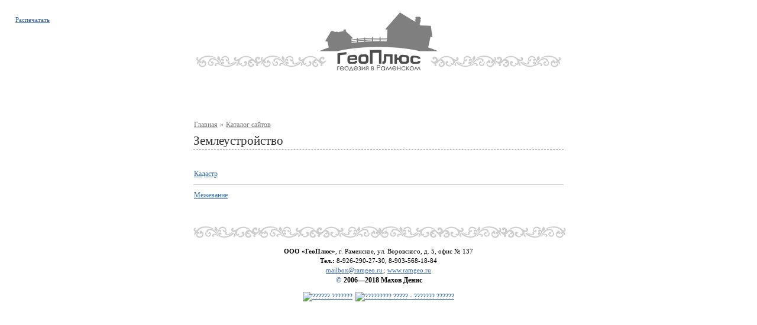

--- FILE ---
content_type: text/html; charset=windows-1251
request_url: http://www.ramgeo.ru/catalog/survey?print=1
body_size: 2236
content:
<?xml version="1.0"?>
<!DOCTYPE html PUBLIC "-//W3C//DTD XHTML 1.0 Strict//EN" "http://www.w3.org/TR/xhtml1/DTD/xhtml1-strict.dtd">
<html>
<head>

	<title>Землеустройство - Оформление и продажа земельных участков в Раменском (версия для печати)</title>
	<meta http-equiv="content-type" content="text/html; charset=windows-1251" />
	<link rel="stylesheet" href="/styles.css?180616" type="text/css" />
	<link rel="stylesheet" href="/tpl/part_3458.css?180616" type="text/css" />
	<link rel="stylesheet" href="/print_styles.css?180616" type="text/css" />
	<link rel="shortcut icon" href="/favicon.ico" />
	<link rel="alternate" type="application/rss+xml" title="RSS" href="/feed/faq" />
	<script src="/scripts/prototype.js?100119" type="text/javascript"></script>
	<script src="/scripts/jshttprequest.js?100119" type="text/javascript"></script>
	<script src="/scripts/swfobject.js?100119" type="text/javascript"></script>
	<script src="/scripts/script.js?100119" type="text/javascript"></script>

</head>
<body class="preview site">

<script type="text/javascript">body_init_print();</script>

<a name="atop" id="atop" class="no_print"></a>
<a href="javascript: window.print();" class="pr_a i_preview">Распечатать</a>

<div class="pr_container">
<div id="content">

<div class="pr_top">
<img src="/img/pattern_04_l.gif" class="pt pr_l i_preview" />
<img src="/img/pattern_04a_l.png" class="pt pr_l i_print" />
<img src="/img/logo_gray1_200.gif" class="pt pr_logo i_preview" />
<img src="/img/logo_gray1_200.png" class="pt pr_logo i_print" />
<img src="/img/pattern_04_r.gif" class="pt pr_r i_preview" />
<img src="/img/pattern_04a_r.png" class="pt pr_r i_print" />
</div>

<div class="h1"><h1><div class="path"><a class="item" href="/">Главная</a> » <a class="item" href="/catalog/">Каталог сайтов</a></div>Землеустройство</h1></div><div class="text"><div class="anonses"><div class="item"><div class="title"><a href="/catalog/survey/cadastre">Кадастр</a></div></div><div class="item last"><div class="title"><a href="/catalog/survey/surveying">Межевание</a></div></div></div></div>
<div class="pr_bottom">
<img src="/img/pattern_04_b.gif" class="pt pr_b i_preview" />
<img src="/img/pattern_04_b.png" class="pt pr_b i_print" />
</div>

<div class="pr_footer">
<div class="firm"><strong>ООО «ГеоПлюс»</strong>, г. Раменское, ул. Воровского, д. 5, офис № 137</div><div class="contacts"><strong>Тел.:</strong> 8-926-290-27-30, 8-903-568-18-84</div><div class="web"><a href="mailto:mailbox@ramgeo.ru">mailbox@ramgeo.ru</a>; <a href="/">www.ramgeo.ru</a></div><div class="copyright"><a href="/about/site"><span class="copy">©</span></a> 2006—2018 Махов Денис</div><div class="p_counters"><div class="counters no_bg">

<script type="text/javascript">//<![CDATA[
var gaJsHost = (("https:" == document.location.protocol) ? "https://ssl." : "http://www.");
document.write(unescape("%3Cscript src='" + gaJsHost + "google-analytics.com/ga.js' type='text/javascript'%3E%3C/script%3E"));
</script>
<script type="text/javascript">
try {
var pageTracker = _gat._getTracker("UA-745198-24");
pageTracker._trackPageview();
} catch(err) {}
//]]></script>

<!-- Yandex.Metrika informer --> <a href="https://metrika.yandex.ru/stat/?id=49037273&amp;from=informer" target="_blank" rel="nofollow"><img src="https://informer.yandex.ru/informer/49037273/3_0_FFFFFFFF_EFEFEFFF_0_pageviews" style="width:88px; height:31px; border:0;" alt="??????.???????" title="??????.???????: ?????? ?? ??????? (?????????, ?????? ? ?????????? ??????????)" class="ym-advanced-informer" data-cid="49037273" data-lang="ru" /></a> <!-- /Yandex.Metrika informer --> <!-- Yandex.Metrika counter --> <script type="text/javascript" > (function (d, w, c) { (w[c] = w[c] || []).push(function() { try { w.yaCounter49037273 = new Ya.Metrika({ id:49037273, clickmap:true, trackLinks:true, accurateTrackBounce:true, webvisor:true }); } catch(e) { } }); var n = d.getElementsByTagName("script")[0], s = d.createElement("script"), f = function () { n.parentNode.insertBefore(s, n); }; s.type = "text/javascript"; s.async = true; s.src = "https://mc.yandex.ru/metrika/watch.js"; if (w.opera == "[object Opera]") { d.addEventListener("DOMContentLoaded", f, false); } else { f(); } })(document, window, "yandex_metrika_callbacks"); </script> <noscript><div><img src="https://mc.yandex.ru/watch/49037273" style="position:absolute; left:-9999px;" alt="" /></div></noscript> <!-- /Yandex.Metrika counter -->

<span class="second">
<a href="http://www.ramlife.ru/?menu=ru-sites-toplist-26205">
<script language="javascript">//<!--
document.write("<img src=\"http://cnt.ramlife.ru/?id=26205","&ref="+escape(document.referrer),"\" border=0 height=31 width=88 alt=\"????????? ????? - ??????? ??????\">");//--></script><noscript>
<img src="http://cnt.ramlife.ru/?id=26205&ref=noscript" border=0 height=31 width=88 alt="????????? ????? - ??????? ??????"></noscript>
</a>
</span>

<script type="text/javascript">//<![CDATA[
var ya_cid=65925;
ya_hit();
//]]></script>
<noscript><div style="display: inline;"><img src="http://bs.yandex.ru/watch/65925" width="1" height="1" alt=""></div></noscript>

</div></div>
</div>

</div>
</div>

<script type="text/javascript">html_loaded_print();</script>

</body>
</html>

--- FILE ---
content_type: text/css
request_url: http://www.ramgeo.ru/styles.css?180616
body_size: 8929
content:
html,body{margin:0;padding:0;height:100%;}body{height:auto!important;height:100%;min-height:100%;background-color:#fff;font-size:100%;}body.small_screen{font-size:80%;}#container_2{font:.85em/1.5 Georgia,Times;color:#444;}h1,h2,h3,h4,h5,h6,p,ol,ul,li,form,input,table,td,div{position:relative;margin:0;padding:0;}h1,h2,h3,h4,h5,h6{font-weight:normal;text-align:left;color:#c60;}h1,.header1{font-size:1.8em;line-height:1.1em;margin:2em 0 .5em 0;}h2{font-size:1.4em;line-height:1.1em;margin:2em 0 .5em 0;}h3{font-size:1.3em;line-height:1.1em;margin:2em 0 .5em 0;}h4{font-size:1.2em;line-height:1.1em;margin:2em 0 .5em 0;}h5{font-size:1.1em;line-height:1.1em;margin:2em 0 .5em 0;font-weight:bold;}h6{font-size:1em;line-height:1.1em;margin:2em 0 .5em 0;font-weight:bold;}a{color:#36a;padding:.1em;text-decoration:underline;}a:hover{color:#000;}a,label,.cursor{cursor:pointer;//cursor:hand;}body.site a{position:relative;}img{border-color:#555;}a img{border:0;}.nobr{white-space:nowrap;}.fix ul,.fix div{max-width:1500em;}acronym{border-width:0;border-bottom-width:1px;border-style:dotted;}* html .ieh{behavior:url('/scripts/ie_hover.htc');}* html .png{behavior:url('/scripts/pngfix.htc');}* html .pngimg{behavior:url('/scripts/pngimgfix.htc');}dt{float:left;font-weight:bold;}dd{display:block;}.i_print,.b_print,.i_preview,.b_preview{display:none;}address{font-style:normal;display:inline;}.phone{white-space:nowrap;}.phone .num{font-size:1.4em;}.l1{margin-left:-0.59em;}.r1{margin-right:-0.59em;}.b1{word-spacing:.59em;}.l2{margin-left:-0.42em;}.r2{margin-right:-0.42em;}.b2{word-spacing:.42em;}.l3{margin-left:-0.38em;}.r3{margin-right:-0.38em;}.b3{word-spacing:.38em;}.l4{margin-left:-0.28em;}.r4{margin-right:-0.28em;}.b4{word-spacing:.28em;}.l5{margin-left:-0.23em;}.r5{margin-right:-0.23em;}.b5{word-spacing:.23em;}.b1_1{word-spacing:1.18em;}.b1_2,.b2_1{word-spacing:1.01em;}.b1_3,.b3_1{word-spacing:.97em;}.b1_4,.b4_1{word-spacing:.87em;}.b1_5,.b5_1{word-spacing:.83em;}.b2_2{word-spacing:.84em;}.b2_3,.b3_2{word-spacing:.80em;}.b2_4,.b4_2{word-spacing:.70em;}.b2_5,.b5_2{word-spacing:.65em;}.b3_3{word-spacing:.76em;}.b3_4,.b4_3{word-spacing:.66em;}.b3_5,.b5_3{word-spacing:.61em;}.b4_4{word-spacing:.56em;}.b4_5,.b5_4{word-spacing:.51em;}.b5_5{word-spacing:.46em;}#width{width:100%;min-width:1000px;max-width:1320px;}* html #min_width{padding-left:1000px;}* html #container_1{margin-left:-1000px;}/*\*/ * html #min_width,* html #container_1,* html #container_2,* html #layout{height:1px;}/**/ #container_2{margin-right:30px;padding-bottom:20px;}#header #h_content{height:auto!important;height:140px;min-height:140px;padding-right:35px;}#subheader #sh_content{height:auto!important;height:20px;min-height:20px;font-size:13px;}#turn{left:0;top:-20px;height:380px;margin-right:13px;}#turn_bg{height:380px;}.turn_gmaps_over{pointer-events: none;position:absolute;background:transparent url('/tpl/masks/turn_gmaps.png') left top repeat-y;width:100%;height:360px;top:20px;z-index:1;}.turn_gmaps_pane_1{background-color:#eee!important;z-index:16!important;}.turn_gmaps_pane_1 img{z-index:117!important;}* html .turn_gmaps_over{background:none;filter:progid:DXImageTransform.Microsoft.AlphaImageLoader(src='/tpl/masks/bg_1400x360.png',sizingMethod='crop');}.turn_gmaps_top,.turn_flash_top{position:absolute;background:transparent url('/tpl/masks/turn_gmaps_top.png') left top no-repeat;width:100%;height:20px;left:0;top:0;z-index:2;}.turn_flash_top{background:transparent url('/tpl/masks/turn_flash_top.png') left top no-repeat;}* html .turn_gmaps_top{background:none;filter:progid:DXImageTransform.Microsoft.AlphaImageLoader(src='/tpl/masks/turn_gmaps_top.png',sizingMethod='crop');}* html .turn_flash_top{background:none;filter:progid:DXImageTransform.Microsoft.AlphaImageLoader(src='/tpl/masks/turn_flash_top.png',sizingMethod='crop');}.turn_gmaps_control{position:absolute;z-index:15!important;}.turn_gmaps_copyright{white-space:normal!important;width:260px!important;text-align:left!important;z-index:15!important;right:auto!important;left:10px!important;bottom:-15px!important;background-color:transparent;color:#888!important;overflow-x:hidden!important;overflow-y:visible!important;}.turn_gmaps_copyright a{display:block;color:#36a!important;}.turn_gmaps_glogo{z-index:16!important;left:10px!important;bottom:25px!important;right:auto!important;}.turn_gmaps{z-index:1;overflow-y:visible;}.g_info_window{text-align:left;}.g_info_window h1{font-size:1.5em;margin-top:0;}#content_gmaps{width:100%;height:320px;}.d_opacity{visibility:hidden;filter:alpha(opacity=0);filter:progid:DXImageTransform.Microsoft.Alpha(opacity=0);-moz-opacity:0;opacity:0;}.d_opacity.vis{visibility:visible;}#turn_border{left:0;top:-20px;margin-right:13px;z-index:0;1font-size:0;}#pages_cont{width:100%;background-color:transparent;}#float_left{float:left;width:318px;height:auto;padding-top:20px;z-index:50;}#float_right{display:block;position:absolute;right:-25px;top:0;width:38px;height:178px;z-index:50;}#content{margin-left:318px;padding-bottom:75px;z-index:40;height:auto!important;background-color:transparent;//display:inline-block;}* html #float_left{display:inline;margin-right:-318px;}* html #content{height:1px;display:block;}* html #content_2{height:1px;}* html #content .text{width:100%;}.turn #content .h1{padding-top:25px;}#turn_border #tb_content{position:relative;margin-left:318px;height:auto!important;height:20px;min-height:20px;}#subfooter{clear:both;z-index:500;}* html #subfooter{height:1px;}* html #footer{height:1px;}#subfooter #sf_content{position:relative;height:auto!important;height:13px;min-height:13px;}#subfooter .hits{position:absolute;right:23px;top:-15px;font-size:11px;color:#888;}#footer{z-index:500;}#footer #f_content{position:relative;height:auto!important;height:75px;min-height:75px;}#footer #f_left{display:block;float:left;width:318px;height:auto;z-index:50;padding-top:10px;}#footer .counters{position:absolute;left:10px;top:15px;z-index:1;}#footer .counters .second{position:relative;top:-1px;margin-left:5px;}#footer #f_right{position:relative;display:block;margin-left:340px;margin-right:23px;z-index:40;height:75px;}#footer #page_num{position:relative;margin-left:auto;margin-right:auto;padding-top:45px;width:79px;height:26px;}#footer .up{position:absolute;display:block;left:50%;top:-30px;text-align:center;font-size:1.2em;}#footer .up a{position:relative;left:-50%;}#footer #page_num a.arr_left{display:block;position:absolute;left:9px;bottom:6px;width:10px;height:9px;cursor:pointer;z-index:10;}#footer #page_num a.arr_right{display:block;position:absolute;right:9px;bottom:6px;width:10px;height:9px;cursor:pointer;z-index:10;}* html #footer #page_num a.arr_left,* html #footer #page_num a.arr_right{bottom:4px;}#footer #fr_left{display:block;float:left;width:250px;height:auto;z-index:50;}#footer #fr_right{display:block;float:right;width:250px;height:auto;z-index:60;}#container{background:transparent url('/tpl/tpl_bg_center.jpg') left top repeat;}#bg_1{background:transparent url('/tpl/tpl_bg_left.jpg') left top repeat-y;z-index:1;}#bg_2{background:transparent url('/tpl/tpl_bg_right.gif') right top repeat-y;z-index:3;}* html #bg_1,* html #bg_2{height:100%;}#subheader{background:transparent url('/tpl/tpl_subheader_center.jpg') left bottom repeat-x;}#subheader #sh_bg_1{background:transparent url('/tpl/tpl_subheader_left.jpg') left bottom no-repeat;z-index:1;}#subheader #sh_bg_2{background:transparent url('/tpl/tpl_subheader_right.gif') right bottom no-repeat;z-index:2;}#turn_border{background:#eee url('/tpl/tpl_turn_border_center.jpg') left bottom repeat;}#turn_border #tb_bg_1{background:transparent url('/tpl/tpl_turn_border_left.jpg') left top repeat-y;z-index:2;}#subfooter{background:transparent url('/tpl/tpl_lines_center.gif') left bottom repeat-x;}#subfooter #sf_bg_1{background:transparent url('/tpl/tpl_lines_left.jpg') left bottom no-repeat;z-index:1;}#subfooter #sf_bg_2{background:transparent url('/tpl/tpl_lines_right.gif') right bottom no-repeat;z-index:2;}#footer{background:transparent url('/tpl/tpl_footer_center.gif') left bottom repeat-x;}#footer #f_bg_1{background:transparent url('/tpl/tpl_footer_left.jpg') left bottom no-repeat;z-index:1;}#footer #f_bg_2{background:transparent url('/tpl/tpl_footer_right.gif') right bottom no-repeat;z-index:2;}#float_right{background:transparent url('/tpl/tpl_bookmark.gif') left top no-repeat;}#home_link{width:155px;height:65px;float:right;margin-top:35px;}#home_link a{display:block;width:100%;height:100%;}#atop{position:absolute;left:50%;top:0;}.atop{font-size:1em;}#menu_top{position:absolute;right:33px;top:-34px;width:100%;height:15px;font-size:11px;z-index:70;font-family:Tahoma,Arial,Helvetica;}#menu_top a{margin:0;padding:0;color:#000;text-decoration:none;}#menu_top .submenu a,#menu_top a:hover{color:#000;}#menu_top .menu{position:relative;display:inline;display:inline-table;height:15px;border:0;border-collapse:collapse;z-index:75;float:right;}#menu_top .menu td{position:relative;padding:0 6px;text-align:left;vertical-align:top;border:0;z-index:80;//background-image:url('/img/spacer.gif');}#menu_top .menu td .cont{height:15px;z-index:85;}#menu_top .sub{position:absolute;display:none;left:0;top:15px;z-index:90;padding-top:5px;width:130px;}#menu_top .menu td.top_sel .sub1,#menu_top .menu td.hover .sub,#menu_top .menu td:hover .sub{display:block;}#menu_top .menu .sub:hover{display:block;}#menu_top .menu td.top_sel,#menu_top .menu td.hover,#menu_top .menu td:hover{background:#fff url('/img/spacer.gif');}#menu_top .menu a span{position:relative;top:-2px;}#menu_top .menu .home a span{top:0;}* html #menu_top .menu td.top_sel,* html #menu_top .menu td.hover{background:none;background-color:#fff;}#menu_top ul.submenu,#menu_top ul.submenu li{list-style-type:none;list-slyle-image:none;margin:0;padding:0;}#menu_top ul.submenu li{padding-bottom:2px;border-bottom:1px dashed #888;white-space:nowrap;overflow:visible;}#menu_top ul.submenu li.top_sel a,#menu_top ul.submenu li.hover a,#menu_top ul.submenu li:hover a{font-weight:bold;}#menu_top ul.submenu li .arr,#menu_top ul.submenu li .arr.a1,#menu_top ul.submenu li .arr.a2{width:4px;height:5px;position:absolute;right:100%;margin-right:.45em;margin-top:.45em;background:transparent url('/img/icons.gif') -86px 0 no-repeat;zoom:1;}#menu_top ul.submenu li .arr.a2{background-position:-90px 0;visibility:hidden;}#menu_top ul.submenu li.top_sel .arr,#menu_top ul.submenu li:hover .arr{background-position:-90px 0;}#menu_top ul.submenu li.top_sel .arr.a1,#menu_top ul.submenu li.hover .arr.a1,#menu_top ul.submenu li:hover .arr.a1{visibility:hidden;}#menu_top ul.submenu li.top_sel .arr.a2,#menu_top ul.submenu li.hover .arr.a2,#menu_top ul.submenu li:hover .arr.a2{visibility:visible;}* html #menu_top ul.submenu li .arr{background:none;}#menu_top .home{position:relative;display:block;width:11px;height:11px;left:0;top:2px;padding:0;margin-right:3px;background:transparent url('/img/icons.gif') 0 0 no-repeat;}#menu_top .home.h2{display:none;}* html #menu_top .home{background:none;}#menu_top .home a{display:block;width:100%;height:100%;}#menu_top td.hover .home,#menu_top td:hover .home{background-position:-11px 0;}#menu_top td.hover .home.h1,#menu_top td:hover .home.h1{display:none;}#menu_top td.hover .home.h2,#menu_top td:hover .home.h2{display:inline;}#menu_top .home span{display:none;}#float_left .block,#content #partner{margin:0 auto 40px 28px;width:235px;height:auto;}#float_left .block .h1,#content #partner .h1{width:100%;height:33px;font-size:15px;line-height:auto;text-align:center;margin:9px 0 1em 0;padding:7px 0 0 0;font-weight:bold;}#float_left .block .h1,#float_left .block .h1 span,#float_left .block .h1 a,#content #partner .h1 a{color:#fff;line-height:auto;}#float_left .block .h1 a,#float_left .block .h1 a:hover,#content #partner .h1 a,#content #partner .h1 a:hover{text-decoration:none;background-color:transparent;}#content #partner .h1{border:0;}#content #partner{margin:0 0 -90px -347px;}#float_left .h1 a.title{margin:0 20px;}#float_left .h1 .arr_left{float:left;width:8px;height:8px;margin:6px 0 0 8px;//margin-right:-16px;cursor:pointer;//cursor:hand;}#float_left .h1 .arr_right{float:right;width:8px;height:8px;margin:6px 8px 0 0;//margin-left:-16px;cursor:pointer;//cursor:hand;}* html #float_left .h1 .arr_left,* html #float_left .h1 .arr_right{margin-top:2px;}#float_left .h1 .arr_left a,#float_left .h1 .arr_right a{display:block;width:100%;height:100%;}#logo{position:relative;display:block;//display:inline-block;width:223px;height:116px;margin:0 auto;}#logo a{display:block;1width:223px;1height:116px;width:100%;height:100%;}#float_left .block.contacts .text,#float_left .block.contacts .text a{font-size:13px;}#float_left .block.contacts .h1{margin-bottom:0;}#float_left .block.contacts .phone,#float_left .block.contacts .email,#float_left .block.contacts .icq{font-size:15px;text-align:center;margin:.2em auto 0 auto;}#float_left .block.contacts .icq img{width:18px;height:18px;position:relative;margin-bottom:-5px;margin-right:2px;}#float_left .block.contacts .phone{font-size:16px;margin-top:0;}#float_left .block.contacts .phone .num{font-size:24px;line-height:.9em;}#float_left .block.contacts .add .text{margin-top:.3em;text-align:center;}#float_left .block.contacts .add .name{text-align:center;display:inline;}#float_left .block .img{text-align:center;margin:0;}#float_left .block .img a{margin:0;padding:0;}#float_left .block .img img{border:4px double #684a3d;display:block;margin:0 auto;}#float_left .block .text{padding:auto 2px;}#float_left .lblock{font-size:9.5pt;text-align:center;}#float_left .lblock .h1,#float_left .lblock .h2{font-family:Georgia;margin-top:.4em;margin-bottom:.3em;text-align:center;}#float_left .lblock .h2{font-size:1.4em;line-height:1.1em;}#float_left .lblock .h2 a{color:#c60;}#float_left .lblock .text{padding:0;}#float_left .lblock p{margin:0 0 .5em 0;}#float_left .block .h1 a,#content #partner .h1 a{position:relative;top:-3px;}#float_left .partner{text-align:center;font-size:15px;}#float_left .lblock .price,#float_left .lblock .size{font-size:12pt;font-weight:bold;white-space:nowrap;}#float_left .lblock .price small,#float_left .lblock .size small{font-size:9.5pt;}#float_left .lblock .price{color:darkred;}#float_left .lblock .size{color:darkgreen;}#float_left #ysearch{width:auto;height:66px;margin-left:0;margin-top:60px;margin-bottom:40px;left:1px;padding:0 57px 0 50px;background:transparent url('/img/y_bg_l.jpg') right top no-repeat;text-align:right;}#ysearch div.text{padding:7px 0;}#ysearch .options{margin:5px 0 0 0;}#ysearch form.yandex{width:100%;margin:0;}#ysearch form.yandex .input{width:200px;height:16px;font-size:12px;text-align:left;}#ysearch form.yandex .button{font:11px Arial;width:80px;}.button{cursor:pointer;//cursor:hand;//behavior:url('/scripts/ie_hover.htc');}input.button.hover,input.button:hover{background-color:#fff;}#float_left .block.contents{margin-bottom:30px;}#float_left .block.contents .h1{margin-bottom:0;}#float_left .block.contents .text{padding-left:0;padding-right:0;}.tl_title{text-align:left;font-family:Verdana,Helvetica,sans-serif;font-size:13px;padding:.5em 2em 1px 0;overflow:hidden;//overflow-y:visible;}.tl_title span.a,.tl_title a{padding:.1em;z-index:2;}.tl_title .sel{font-weight:bold;color:#111;}.sl_title{text-align:left;margin-left:20px;padding:.4em 2em 1px 0;font-family:Verdana,Helvetica,sans-serif;font-size:11px;overflow:hidden;//overflow-y:visible;}.sl_title span.a,.sl_title a{padding:.1em;z-index:2;}.sl_title .sel{color:#000;}* html .tl_title span.a,* html .tl_title a{background-position:-28px 0;}* html .sl_title span.a,* html .sl_title a{background-position:-48px 0;}* html .tl_title,* html .sl_title{height:1px;}#float_left .l_page{position:absolute;right:0;right:0;bottom:0;background:transparent url('/tpl/tpl_bg_contents_page.gif') right bottom no-repeat;z-index:2;padding-left:.2em;}#float_left .l_dots{position:absolute;left:auto;bottom:2px;height:1px;background:transparent url('/img/dots.gif') left bottom repeat-x;width:100%;z-index:1;}* html #float_left .sl_title .l_dots{bottom:1px;}#vt_answers{margin-top:1em;}#vt_answers .item{margin-left:10px;margin-right:10px;padding:.4em 20px .4em 0;//padding-right:22px;text-align:right;font-size:12px;border:0 dashed #aaa;border-bottom-width:1px;}#vt_answers .item.last{border-bottom-width:0;}* html #vt_answers .item{background:transparent url('/img/spacer.gif') left top no-repeat;}#vt_answers .item .vt_input{position:absolute;right:0;}* html #vt_answers .item .vt_input{right:45px;}#vt_answers.results .item{margin-left:-10px;margin-right:0;padding-right:0;overflow:hidden;}* html #vt_answers.results .item{display:inline-block;}#vt_answers .item .vt_result{float:right;display:inline;margin-top:5px;width:65px;text-align:left;}#vt_answers .item .vt_result .bg{height:6px;font-size:0;background-repeat:no-repeat;background-position:-200px 0;}#vt_answers .item .vt_result .fill{position:absolute;left:0;height:6px;background-color:#fff;font-size:0;}#vt_answers .item .vt_result .value{font-size:11px;margin-top:4px;}#vt_answers.results .item .vt_text{margin-right:75px;}#float_left #votes{padding:20px 33px 20px 23px;margin-bottom:3em;margin-top:0;font-family:Arial;font-size:13px;color:#fff;text-align:left;}#float_left #votes .h2{text-align:center;margin:0;padding:0;border:0;color:#efde82;font-size:14px;font-weight:bold;font-family:Georgia,Times;line-height:1.2;}#float_left #votes .total{text-align:center;color:#efde82;font-weight:bold;margin-top:.5em;}#float_left #votes .results_link{margin-bottom:0;text-align:center;font-size:.77em;}#float_left #votes .results_link a,#float_left #votes .results_link a:link,#float_left #votes .results_link a:active,#float_left #votes .results_link a:visited{color:#fff;}#float_left #votes .results_link a:hover{background-color:#fff;color:#000;}#content{font:1.1em/1.5 Georgia,Times;padding-right:13px;padding-left:57px;margin-right:40px;background-color:transparent;}* html #content div.text{padding-left:29px;margin-left:-29px;}#content h1,#content h2,#content h3,#content h4,#content h5,#content h6{text-align:left;}#content .h2{margin-top:2.55em;}#content h1,#content .header1{margin:1.5em 0 0 0;padding:58px 0 3px 0;background:transparent url('/img/spacer.gif') left top no-repeat;border:0 dashed #888;border-bottom-width:1px;}#content .h1 h1{margin:0;padding:0 0 3px 0;text-align:left;//display:inline-block;border-bottom:0;}#content .h1 .h1_body{padding-right:100px;border:0 dashed #888;border-bottom-width:1px;}#content.ib_top .h1 h1,#content.ib_top .h1 .h1_body{border-bottom-width:0;}#content h1.ib_top,#content .header1.ib_top{border-bottom-width:0;}#content .h1{position:relative;margin:0 0 2em 0;padding:58px 0 0 0;}#content.ib_top .h1{margin-bottom:0;}#content h1.on_info_block,#content .header1.on_info_block{margin-bottom:0;border:0;}#content .h1 .path{font-size:12px;line-height:1.2;margin-bottom:.7em;color:#777;}#content .h1 .path a{color:#777;}.print_ver{font-size:12px;line-height:1.2;text-align:right;display:block;position:absolute;width:70px;padding-right:34px;height:28px;right:-2px;bottom:8px;z-index:60;}.print_ver .img{position:absolute;right:0;bottom:0;width:31px;height:25px;background:transparent url('/img/ico_print_05.gif') right center no-repeat;}.print_ver a{font-size:12px;color:#777;}* html .h1 h1{height:1px;}* html .print_ver{bottom:auto;}#content p{margin:.7em 0 0 0;text-indent:2.5em;}#content .p{margin:.7em 0 0 0;}#content li{margin:0 0 0 2.5em;padding:0;}#content ul,#content ul li,#content ul li ul,#content ul li ul li,#content ol li ul,#content ol li ul li{list-style-type:disk;}#content ul,#content ol{margin:1em 0 1em 4.2em;padding:.7em 2em .7em 0;border:0 solid #ddd;border-top-width:1px;border-bottom-width:1px;}#content ul li,#content ol li,#content ul.simple li ul li,#content ul.simple li ol li,#content ol.simple li ul li,#content ol.simple li ol li{font-size:.9em;margin:0;}#content ul.simple,#content ol.simple{border-top-width:0;border-bottom-width:0;padding:0;margin:0;}#content ul.simple li,#content ol.simple li{font-size:1em;margin:0 0 0 2.5em;}#content blockquote{margin:1em 0 1em 2.5em;padding:0 0 0 .5em;color:#666;font-family:Arial,Helvetica,sans-serif;}#content ul.clean,#content ul.clean li{list-style-type:none;margin-bottom:.5em;}#content ul.clean{margin-left:3.2em;}#text_navigation{margin-bottom:1.5em;display:none;}#text_navigation.visible{display:block;}#text_navigation.collapsed ul{display:none;}#text_navigation .show{display:none;}#text_navigation.collapsed .hide{display:none;}#text_navigation.collapsed .show{display:inline;}#text_navigation h3 .tn_button{font-size:.7em;}#text_navigation h3 .tn_button span{border:0 dashed #888;border-bottom-width:1px;cursor:pointer;cursor:hand;}#text_navigation ul,#text_navigation ul ul{border-top-width:0;border-bottom-width:0;padding:0;margin:.5em 0 1em 0;list-style-type:none;}#text_navigation ul li{text-align:left;}#text_navigation ul ul li{margin-left:2.5em;padding-left:15px;margin-top:0;margin-bottom:0;padding-top:0;background:transparent url('/img/item.gif') 3px .2em no-repeat;//background-position:3px .5em;list-style-type:none;}#subparts{margin-top:1.5em;}#subparts ul,#subparts ul ul{border-top-width:0;border-bottom-width:0;padding:0;margin:.5em 0 1em 0;list-style-type:none;}#subparts ul li{text-align:left;}#subparts ul ul li{margin-left:2.5em;padding-left:15px;margin-top:0;margin-bottom:0;padding-top:0;background:transparent url('/img/item.gif') 3px .2em no-repeat;//background-position:3px .5em;list-style-type:none;}#content a.anchor{position:absolute;//position:normal;//height:0;//width:0;//font-size:0;visibility:hidden;}#content .h1 .subheader{margin:.2em 0 2em 0;font-size:12px;text-align:left;color:#777;}#content .h1 .subheader *{margin:0;font-size:1em;color:#777;}#content .info_block,#content .info_block_symbol{width:100%;margin:1em -40px 1em 0;padding-right:40px;background-color:#f4f4f4;text-align:left;}#content .ib_top{margin-top:0;}#content .info_subblock{color:#333;border:0 solid #888;}#content .info_symbol{margin-right:-40px;padding:1em 12em 1em 9em;}#content .info_title,#content .info_title_2{font-size:1.1em;font-weight:bold;margin:0 0 .5em 0;}#content .info_title_2{font-size:1em;margin-top:1em;}#content .info_subtitle{font-size:.8em;}#content .info_title.add{margin-top:1.5em;}#content .info_block,#content .info_symbol{border:0 dashed #888;border-width:1px 0;}#content .info_block .info_subblock{padding:1em 0 1.5em 1.5em;margin:-1px 0 -1px 0;border-left-width:1em;}#content .info_block_symbol .info_subblock{padding:0;margin:0;border-left-width:20px;}#content .info_block_symbol .info_title{left:-2.5em;font-size:1.3em;}#content .info_block_symbol .info_title_2{left:-2.7em;font-size:1.2em;}#content .info_block_symbol{background:transparent url('/tpl/tpl_gray_center.gif') left top repeat;font-family:Arial;}#content .info_block_symbol .info_subblock{background:transparent url('/tpl/tpl_gray_left.jpg') -57px 0 repeat-y;font-size:.8em;}.small_screen #content .info_block_symbol .info_subblock{font-size:.9em;}#content .info_block_symbol .info_symbol{margin-left:-20px;}#content .info_block_symbol .info_letter{position:absolute;left:3px;top:1.1em;width:15px;height:35px;background:transparent none left top no-repeat;}* html #content .info_block_symbol .info_letter{left:-8.7em;}#content .info_block p,#content .info_block_symbol p{text-indent:0;text-align:left;}#content .ibs_att .info_letter{background-image:url('/img/symbol_att.png');}* html #content .ibs_att .info_letter{filter:progid:DXImageTransform.Microsoft.AlphaImageLoader(src='/img/symbol_att.png',sizingMethod='crop');background-image:none;}#content .ibs_more .info_subblock,#content .ibs_more .info_letter{background-image:url('/img/symbol_more.png');}* html #content .ibs_more .info_letter{filter:progid:DXImageTransform.Microsoft.AlphaImageLoader(src='/img/symbol_more.png',sizingMethod='crop');background-image:none;}#content .ibs_info .info_letter{background-image:url('/img/symbol_info.png');}* html #content .ibs_info .info_letter{filter:progid:DXImageTransform.Microsoft.AlphaImageLoader(src='/img/symbol_info.png',sizingMethod='crop');background-image:none;}#content .ibs_quot .info_letter{background-image:url('/img/symbol_quot.png');}* html #content .ibs_quot .info_letter{filter:progid:DXImageTransform.Microsoft.AlphaImageLoader(src='/img/symbol_quot.png',sizingMethod='crop');background-image:none;}#content .info_block_symbol.attaches{margin-top:5em;}#content .info_block_symbol.attaches .info_symbol{padding-right:5em;}#content .attaches ul.files,#content .attaches ul.files li.file{margin:0;padding:0;list-style-type:none;list-style-image:none;border-top-width:0;border-bottom-width:0;}#content .attaches ul.files{margin-top:1.5em;}#content .afile{padding-left:21px;padding-top:.2em;padding-bottom:.2em;background:transparent none 2px 50% no-repeat;}#content .afile.doc{background-image:url('/pics/icons/doc_s.gif');}#content .afile.pdf{background-image:url('/pics/icons/pdf_s.gif');}#content .attaches ul.files li.file{height:auto!important;height:32px;min-height:32px;padding-left:37px;padding-top:2px;margin:.75em 0;background:transparent none left top no-repeat;}#content .attaches .descr,#content .attaches .size{font-size:.9em;color:#777;}.small_screen #content .attaches .descr,.small_screen #content .attaches .size{font-size:1em;}#content .attaches .descr{margin:0;}#content .attaches ul.files li.file.word{background-image:url('/pics/icons/doc_m.gif');}#content .attaches ul.files li.file.pdf{background-image:url('/pics/icons/pdf_m.gif');}#content .anonses .item{padding:.75em 0;border:0 solid #ccc;border-bottom-width:1px;text-align:left;}#content .anonses .item.last{border-bottom-width:0;}* html #content .anonses .item{background:transparent url('/img/spacer.gif') left top no-repeat;}#content .anonses .item p{text-indent:0;}#content .anonses .item .anons{margin-left:2.5em;font-size:.8em;1font-family:arial;}.small_screen #content .anonses .item .anons{font-size:.9em;}#content table.border{empty-cells:show;}#content table.fcenter{display:block;margin-left:auto;margin-right:auto;}#content table.border th,#content table.border td{padding:.3em .5em;border:1px solid #ccc;text-align:center;vertical-align:middle;}#content table.border th{font-weight:bold;background-color:#eee;}#content table.border th.left,#content table.border td.left{text-align:left;}#content .img_center{display:block;margin:1em auto 1em auto;}#float_right a{padding:0;}#float_right .icons{padding-top:15px;padding-left:11px;}#float_right .ico{position:relative;height:11px;margin-top:7px;background:transparent url('/img/icons.gif') 0 -11px no-repeat;cursor:hand;cursor:pointer;}#float_right .ico a{display:block;width:100%;height:100%;}#float_right .ico span{display:none;}#float_right .home{left:2px;width:11px;background-position:-22px 0;}#float_right .map{left:-1px;margin-bottom:15px;width:17px;background-position:-33px 0;}#float_right .mail{left:1px;width:12px;background-position:-50px 0;}#float_right .favorites{width:13px;background-position:-62px 0;margin-bottom:15px;}#float_right .download{left:1px;width:11px;background-position:-94px 0;}#footer{font-size:11px;}#footer #page_num .num{color:#fff;font-weight:bold;font-size:15px;font-family:Arial,Helvetica;padding-top:5px;text-align:center;}#footer #fr_left,#footer #fr_right{padding-top:8px;font-size:1.2em;}#footer #fr_left .email,#footer #fr_left .send,#footer #fr_right .address,#footer #fr_right .scheme{font-size:.85em;}#footer #fr_left,#footer #fr_left a,#footer #fr_right,#footer #fr_right a{font-family:Tahoma,Arial,Helvetica;}#footer #fr_right .copyright,#footer #fr_right .address,#footer #fr_right .scheme{text-align:right;padding-right:5px;}#footer #fr_right .tgal{text-align:right;padding-right:5px;padding-top:3px;font-size:10px;}#footer #fr_left .phone,#footer #fr_left .email. #footer #fr_left .send{padding-left:10px;}#footer #fr_left .phone .line,#footer #fr_left .phone .code{font-size:.85em;}#footer #fr_left .phone .num{font-size:1.1em;}#footer #fr_left span,#footer #fr_left a{position:relative;top:1px;}#footer .copyright{font-size:1.1em;font-family:Georgia,Times;font-weight:bold;}#footer .copyright a,#footer .copyright a:link,#footer .copyright a:active,#footer .copyright a:hover,#footer .copyright a:visited{font-family:Georgia,Times;font-weight:bold;text-decoration:none;}#footer .copyright a .copy{font-family:Verdana;font-size:1em;}#top_quot{position:absolute;left:20px;bottom:18px;width:200px;}#top_quot.top{top:25px;bottom:auto;}#top_quot .qt{text-align:left;}#top_quot .qst{margin-top:7px;margin-right:15px;text-align:right;}#turn_border .txt{color:#888;font-family:Arial,Helvetica,sans-serif;font-size:.8em;line-height:1em;width:500px;margin-left:auto;margin-right:auto;text-align:center;padding:.7em 0;}#turn_border .txt a{color:#888;}.button{padding:0 1em;}.ft{border-collapse:collapse;empty-cells:show;width:100%;}#content .ft td{text-align:center;vertical-align:top;}.ft tr.item td{border:0 solid #ccc;border-bottom-width:1px;text-align:center;vertical-align:top;}#content .ft th{font-size:.77em;font-weight:normal;color:#888;text-align:center;vertical-align:bottom;padding:.3em .3em 0 .3em;}#content .ft td.left{text-align:left;}#content .ft td.center{white-space:nowrap;vertical-align:middle;}#content .ft td.right,#content .ft th.right{text-align:right;}.ft tr.title td{border-width:0;padding-bottom:0;}#content .ft.middle td,.ft.middle tr.item td{vertical-align:middle;}#content .ft tr.item.to_next .txt_block{padding-bottom:0;}.ft tr.item.to_next td{border-bottom-width:0;}#content .ft .txt_block{text-align:inherit;padding:.8em .5em;background-color:transparent;}#content .ft .txt_block.compact{padding:.4em .3em;font-size:.8em;}#content .ft td.txt .txt_block p{text-indent:0;}#content .ft h2{font-size:1.4em;text-align:left;vertical-align:bottom;margin-top:1.5em;margin-bottom:0;}#content .ft h3{font-size:1.15em;text-align:left;vertical-align:bottom;margin-top:1em;margin-bottom:.2em;}#content .ft h2,#content .ft h2 a,#content .ft h3,#content .ft h3 a{color:#c60;}#content .ft h2 a:hover,#content .ft h3 a:hover{color:#fff;}select,textarea,input.text,input.short_text,input.long_text,input.tiny_text{font-size:.9em;font-family:Georgia,Times;border:1px solid #aaa;height:1.5em;line-height:1.5em;vertical-align:middle;background-color:#fff;}select{//height:2em;font-size:.9em;}.small_screen select,.small_screen input.text,.small_screen input.short_text,.small_screen input.long_text,.small_screen input.tiny_text{//height:1.6em;}.small_screen select{//height:2.4em;font-size:1em;}.select,input.text{width:25em;}.medium_select{width:20em;}.short_select,input.short_text{width:15em;}input.long_text,.long_select{width:100%;}.tiny_select,input.tiny_text{width:7em;}textarea{width:100%;height:10em;}textarea.thin{height:5em;}textarea.wide{height:20em;}legend{font-weight:bold;}#content .ft.form tr.title td{text-align:left;}.ft.form tr.item td{vertical-align:top;}#content .ft.form td.left{width:40%;text-align:right;}#content .ft.form td.right{width:60%;text-align:left;}.ft.form td.right .txt_block{padding-right:0;}.ft.form tr.submit td{border:0 solid #ccc;border-top-width:1px;}.checkbox,.radio{height:1.3em;vertical-align:middle;}.descr{font-size:.77em;1font-family:Arial;margin-top:.5em;}.small_screen .descr{font-size:.9em;}.iborder,#forum .ft .iborder{border-collapse:collapse;empty-cells:show;border:0;display:inline;display:inline-table;}#content .iborder td,#forum .ft .iborder td,.ft tr.item .iborder td,.ft.simple tr .iborder td{border-width:0;padding:10px;text-align:left;vertical-align:top;}.iborder .c5{margin:10px 0;background:transparent url('/img/ib/sheet_01_c5.gif') left top repeat;}.iborder .b4{background:transparent url('/img/ib/sheet_01_b4.gif') 1px 0 repeat-y;left:-10px;}.iborder .b6{background:transparent url('/img/ib/sheet_01_b6.gif') right top repeat-y;left:20px;}.iborder .b8{height:200px;left:-10px;top:-10px;background:transparent url('/img/ib/sheet_01_b8.gif') left top repeat-x;z-index:4;}#content .iborder .c7{left:-20px;height:100%;background:transparent url('/img/ib/sheet_01_c7.gif') left top no-repeat;z-index:5;width:216px;}.iborder .c9{left:10px;height:100%;background:transparent url('/img/ib/sheet_01_c9.gif') right top no-repeat;z-index:5;}.iborder .b2{height:100px;top:10px;left:-10px;background:transparent url('/img/ib/sheet_01_b2.gif') left bottom repeat-x;z-index:4;}.iborder .c1{left:-10px;height:100%;background:transparent url('/img/ib/sheet_01_c1.gif') left bottom no-repeat;z-index:5;}.iborder .c3{left:20px;height:100%;background:transparent url('/img/ib/sheet_01_c3.gif') right bottom no-repeat;z-index:5;}.iborder .txt{margin:-200px 0 -100px 0;z-index:10;padding-right:20px;height:auto!important;min-height:280px;height:280px;}#content .iborder .cont,#content .iborder .cont div,#content .iborder p,#content .iborder h1,#content .iborder h2,#content .iborder h3{text-align:center;color:#684a3d!important;}#content .iborder h2,#content .iborder h3{margin:1em 0 1em 0;}.iborder.foto{left:15px;}.iborder .img{border:4px double #684a3d;}.iborder .img_white{padding:10px;border:1px solid #684a3d;background-color:#fff;}.iborder .cont{padding:.5em 0 1em 0;}.iborder.foto .txt{width:230px;}.iborder.foto_m .txt{width:450px;}.iborder.foto .cont,.iborder.foto_m .cont{padding:1em .0em 40px .0em;margin-bottom:10px;font-size:.8em;background:transparent url('/img/vintage_05.gif') center bottom no-repeat;}.small_screen .iborder.foto .cont,.small_screen .iborder.foto_m .cont{font-size:.98em;}.iborder.foto .title,.iborder.foto_m .title,.iborder.turn_foto .title,.iborder.gmaps .title{font-size:1.5em;text-align:center;margin:1em auto .2em auto;}.iborder.turn_foto .title{font-size:1.1em;}.iborder.foto .text,.iborder.foto_m .text,.iborder.gmaps .text{font-size:.9em;text-align:center;margin:1em -0.5em 0 -0.5em;}.iborder.ib_center{margin-left:auto;margin-right:auto;}* html .iborder.ib_center{margin-left:0;margin-right:0;}.iborder.ill{display:table;margin-top:1em;margin-bottom:1em;}#content .iborder.gmaps{width:100%;position:relative;display:table;}.fright{float:right;clear:right;margin-left:.5em;}#content .fcenter{text-align:center;}.lclear{clear:left;height:1px;font-size:0;}.rclear{clear:right;height:1px;font-size:0;}.bclear{clear:both;height:1px;font-size:0;}table.layout{border:0;border-collapse:collapse;empty-cells:show;}table.layout td{position:relative;border:0;padding:0;text-align:left;vertical-align:top;}#scr_inner_1{overflow:hidden;width:100%;}#scr_inner_2{width:170px;}#scroller .h1,#scroller .add_form{display:none;}#content #scroller ul,#content #scroller li{list-style-type:none;}#content #scroller .info_block,#content #scroller .info_symbol{border:0 solid #ccc;border-width:1px 0;}#scroller .info_block_symbol .info_subblock{border-left-width:2px;}#scroller .info_block_symbol .info_symbol{margin-left:-2px;}#scroller .info_block_symbol .info_letter{display:none;}#scroller .info_subblock{color:#888;//color:auto;}#scroller .info_block,#scroller .info_block_symbol{margin-right:-5px;padding-right:5px;}#scroller .info_symbol{margin-right:-5px;padding-right:3em;padding-left:6em;}.elections{height:57px;padding:10px 0 0 62px;margin:55px 0 0 25px;vertical-align:middle;font-size:13px;text-align:left;background:transparent url('/img/eagle_transp.png') left top no-repeat;}.home #content .ft.cols2 td,.home #content .turn_main .ft td{text-align:left;vertical-align:top;}.home #content .turn_main .ft td.tvotes{width:375px;}.home .ft.cols2 td.left{width:55%;}.home .ft.cols2 td.right{width:45%;}.home #content .ft.cols2 td.left .txt_block{margin-right:.75em;padding-left:0;text-align:left;}.home #content .ft.cols2 td.right .txt_block{margin-left:.75em;padding-right:0;text-align:left;}.home #content .ft.cols2 .header td .txt_block{padding-left:0;padding-bottom:.2em;}.home #content .tnews .ft.cols2 td .txt_block{padding-bottom:1em;}.home #content .intro{margin-bottom:0;padding-bottom:90px;//min-height:370px;}.home #content .intro .ft{margin-bottom:0;}* html .home #content .intro{height:370px;}.home #content .txt_block.services ul.simple{margin-bottom:.5em;}.home #content .txt_block.services ul.simple li{font-size:.85em;color:#888;}.small_screen .home #content .txt_block.services ul.simple li{font-size:1em;}.home .services li a,.home .services li a:link{color:#888;}.home #content .turn_main{background:transparent url('/tpl/tpl_turn_main_center.gif') left top repeat;color:#fff;margin:0 -40px 40px -375px;padding-right:40px;font-family:Arial;clear:left;//display:inline-block;}.home .turn_main #votes{text-align:left;margin:0 auto 0 23px;width:261px;font-size:13px;}* html .home #vt_answers .item .vt_input{right:10px;}* html .home #vt_answers .item .vt_result{right:0;}.home #content .turn_main .cols2 td .txt_block{padding:.5em 1em 1em 1em;text-align:left;font-size:.9em;}.home #content .turn_main .cols2 td{vertical-align:top;}.home #content .turn_main .cols2 td p{text-align:left;text-indent:0;}.home #content .turn_main td.tnews .inner{padding:1.5em 0;}.home #content .turn_main td.tvotes{padding:20px 0 30px 0;}.home #content .turn_main h2{text-align:center;margin:0;padding:0;border:0;color:#fff;font-size:1.3em;}.home #content #votes .h2{font-size:14px;font-weight:bold;font-family:Georgia,Times;color:#efde82;text-align:center;margin-top:0;line-height:1.2;}.home #content #votes .total{text-align:center;color:#efde82;font-weight:bold;margin-top:.5em;}.home #content #votes .results_link{margin-bottom:0;text-align:center;font-size:.77em;}#content .turn_main .tturn{background:transparent url('/tpl/tpl_turn_main_left.jpg') left top repeat-y;}#content .turn_main .tnews h2{display:inline;font-family:Georgia,Times;}body.page .turn_main a:link,body.page .turn_main a:visited,body.page .turn_main a:active{color:#fff;}body.page #content .turn_main a:hover{background-color:#f8f8f8;}.tnews .date{font-weight:bold;font-size:1.1em;font-family:Georgia,Times;color:#efde82;}.tnews .date.mtop{margin-top:1em;}.tnews .txt{margin-bottom:1em;}.tnews .txt .descr{font-size:.8em;}.small_screen .tnews .txt .descr{font-size:.9em;}body.page .turn_main .date a:link,body.page .turn_main .date a:visited,body.page .turn_main .date a:active{color:#efde82;}#content #ysearch{height:66px;position:absolute;left:-57px;top:-66px;background:transparent url('/tpl/tpl_ysearch_center.jpg') left top repeat;text-align:left;clear:left;}* html #content #ysearch{left:-28px;overflow-y:hidden;display:inline-block;}#content #ysearch .text{padding:0;background:transparent url('/tpl/tpl_ysearch_left.jpg') left top repeat-y;}#content #ysearch .inputs{padding:7px 35px 8px 57px;}#content #ysearch .inputs table{width:100%;margin-bottom:0;padding-bottom:0;}#content #ysearch #y_query{width:100%;height:20px;font-size:13px;}#content #ysearch .y_site{width:70px;white-space:nowrap;padding-left:10px;}#content #ysearch #y_site{height:23px;//height:25px;width:65px;font-size:13px;font-family:tahoma;1width:auto;padding:0 0 .2em 0;//padding:0;1float:right;1display:inline;}#content #ysearch .y_example{font-family:Arial;font-size:13px;margin-top:4px;color:#000;}#content #ysearch .y_example span{border:0 dashed #000;border-bottom-width:1px;cursor:pointer;//cursor:hand;}#content #ysearch form{height:66px;background:transparent url('/tpl/tpl_ysearch_edge.gif') right top no-repeat;}.last_topics .stat,.faqs .stat{font-size:.8em;}.sale{margin-bottom:1.5em;padding-bottom:66px;}.tnews .date.sale_add{margin-top:.5em;font-size:1em;}#content .ft.sales{margin-top:.5em;}#content .ft.sales tr.header td{font-size:.8em;color:#ccc;padding-bottom:.1em;}#content .ft.sales td{text-align:left;vertical-align:top;1white-space:nowrap;}#content .ft.sales td.center{text-align:center;padding-left:.5em;}#content a.land.canceled,#content a.land.saled{text-decoration:line-through;}.comment_form{margin-top:4em;}.comment_form img.code{margin-top:.25em;}.comment_form .descr{color:#888;}.comment_form .error{background-color:#fffff4;border:1px solid red;}.comment_form #errors{font-weight:bold;color:red;padding:1em 0;left:-2.5em;}#content .comment_form .header1{margin-top:1em;padding-top:0;}#content .comment_form .ft.form td.left{width:20%;vertical-align:top;}#content .comment_form .ft.form td.right{width:80%;}#content .comment_form .ft.form td.right .txt_block{padding-right:0;padding-left:0;}.wise_text{display:none;visibility:hidden;}#comment_form.registered .no_registered,#comment_form.guest .no_guest,#comment_form.no_js .js,#comment_form.js .no_js{display:none;}#comment_form.js .js{display:block;}#comment_form.js tr.js{display:table-row;}#comment_form textarea,#comment_form input{font:1em/1.5 normal Arial,Helvetica,sans-serif;}#content .header1.comments{margin-bottom:0;border-width:0;}.comment{font-family:Arial;font-size:.8em;margin-top:1.5em;padding-top:1em;border:0 dashed #ccc;border-top-width:1px;}.first_comment{margin-top:0;border-color:#888;}#content .comment p{text-indent:0;}.comment .comment,.small_screen .comment .comment{font-size:1em;margin-left:2.5em;}.small_screen .comment{font-size:.9em;}#content .comment .info{padding:0 0 .5em 0;margin:0 0 .5em 0;position:relative;overflow:hidden;}#content .comment .user a{color:#555;font-weight:bold;}.comment .date{margin:0 0 0 .5em;color:#888;position:relative;}.comment a.a{float:left;margin:3px 3px 0 0;width:13px;height:11px;white-space:nowrap;text-indent:15px;overflow:hidden;background:transparent url('/img/anchor.gif') no-repeat 0 0;}#content .text .comment a.a:hover{background-color:transparent;}.comment .answer{font-size:10px;margin-top:.5em;}.small_screen .comment a.a{margin-top:2px;}.answer_comment{border-left-width:1px;padding-left:1em;}#cloud{text-align:center;line-height:26pt;}#cloud a{font-size:8pt;}#cloud a.t_2{1color:#235c9e;font-size:9pt;}#cloud a.t_3{1color:#125293;font-size:10pt;}#cloud a.t_4{1color:#004989;font-size:11pt;}#cloud a.t_5{1color:#222;font-size:12pt;}#cloud a.t_6{1color:#222;font-size:13pt;}#cloud a.t_7{1color:#222;font-size:15pt;}#cloud a.t_8{1color:#222;font-size:16pt;}#cloud a.t_9{color:#222;font-size:18pt;}#cloud a.t_10{color:#222;font-size:20pt;}#cloud a.t_11{1color:#222;font-size:14.5pt;}#cloud a.t_12{color:#222;font-size:17pt;}#cloud a.t_13{color:#222;font-size:20pt;}#cloud a.t_14{color:#222;font-size:21pt;}#cloud a.t_15{color:#222;font-size:22pt;}.turn_main #cloud{font-size:1.5em;line-height:16pt;}.turn_main #cloud a.t_5{color:#ffc;}.turn_main #cloud a.t_6{color:#ffc;}.turn_main #cloud a.t_7{color:#ffc;}#tags{margin:1em 0;}#js #tags_button{border-bottom:1px dashed #555;color:#555;cursor:pointer;}#js #all_tags{display:none;}#js #all_tags.visible{display:block;}#all_tags{margin:1em 0;position:relative;z-index:10;}#all_tags input.checkbox{position:absolute;top:0;left:0;}* html #all_tags input.checkbox{left:-19px;top:1px;}*+html #all_tags input.checkbox{left:-5px;}#all_tags label{cursor:pointer;display:block;font-size:.85em;font-family:Arial;line-height:1.2;margin:0 0 .5em 0;padding:0 0 0 15px;position:relative;}.small_screen #all_tags label{font-size:.9em;}#all_tags label.unvis{color:#888;}#all_tags table{border:0;border-collapse:collapse;margin:0 auto;width:90%;}#all_tags td{width:33%;border:0;text-align:left;vertical-align:top;}#all_tags .bottom{margin-top:1em;position:relative;z-index:1;//display:inline-block;}#all_tags input.text{width:300px;position:relative;}.small_screen #all_tags input.text{width:250px;}#all_tags input.submit{position:absolute;right:0;top:0;width:100px;}#all_tags .autocomplete{background:#fff;border:1px solid #ccc;font-size:.77em;font-family:Arial;height:auto;max-height:200px;overflow:auto;top:24px;//top:22px;position:absolute;width:300px;z-index:2;}* html #all_tags .autocomplete{height:200px;overflow:auto;}#all_tags .autocomplete span{cursor:pointer;color:#444;display:block;text-decoration:none;}#all_tags .autocomplete .active{background-color:darkblue;color:#fff;}


--- FILE ---
content_type: text/css
request_url: http://www.ramgeo.ru/tpl/part_3458.css?180616
body_size: 700
content:
/* -------------------- Стили разделов -------------------- */

#header { background: transparent url('/tpl/tpl_header_center_3458.jpg') left bottom repeat-x; }
#header #h_bg_1 { background: transparent url('/tpl/tpl_header_left_3458.jpg') left bottom no-repeat; z-index: 1; }
#header #h_bg_2 { background: transparent url('/tpl/tpl_header_right_3458.gif') right bottom no-repeat; z-index: 2; }
#float_left .block h1 { background: transparent url('/tpl/tpl_left_block_3458.gif') center top no-repeat; }
#footer #page_num { background: transparent url('/tpl/tpl_page_num_3458.jpg') center bottom no-repeat; }
#float_left h1 .arr_left { background: transparent url('/tpl/tpl_part_arr_left_3458.gif') center center no-repeat; }
#footer #page_num a.arr_left { background: transparent url('/tpl/tpl_pn_arr_left_3458.gif') center center no-repeat; }
#float_left h1 .arr_right { background: transparent url('/tpl/tpl_part_arr_right_3458.gif') center center no-repeat; }
#footer #page_num a.arr_right { background: transparent url('/tpl/tpl_pn_arr_right_3458.gif') center center no-repeat; }
#logo { background: transparent url('/tpl/tpl_logo_3458.jpg') center center no-repeat; }
#home_link { background: transparent url('/tpl/tpl_ramgeo_3458.gif') left top no-repeat; }
#float_left #votes { background: transparent url('/tpl/tpl_dark_left_3458.jpg') left top repeat-y; }
#vt_answers .item .vt_result .bg { background-image: url('/tpl/tpl_dark_left_3458.jpg'); }
.bg_lighter { background: transparent url('/tpl/tpl_lighter_3458.gif') left top repeat; }


#content .info_block,
#content .info_subblock,
#content .info_symbol { border-color: #333333; }

#content h1,
#content h2,
#content h3,
#content h4,
#content h5,
#content h6,
#content .part_color,
#content legend,
#content .subheader,
#content .info_title1 { color: #333333; }

#content .h1 .path a:hover,
#content .text a:hover,
#content .text .ahover,
#content .print_ver a.txt:hover,
#forum a:hover,
#forum .ahover,
#float_left .text a:hover,
#float_left .contents a:hover span,
#turn_border a:hover,
#footer a:hover,
#subfooter a:hover {
	color: #ffffff;
	1background: none;
	background-color: #333333;
	text-decoration: none;
}

#content .no_bg a:hover,
#forum .no_bg a:hover,
#float_left .no_bg a:hover,
#turn_border .no_bg a:hover,
#footer .no_bg a:hover { background-color: transparent; }

#content .invert a:hover,
#forum .invert a:hover,
#float_left .invert a:hover,
#turn_border .invert a:hover,
#footer .invert a:hover { color: #333333; }

#content .info_subblock { border-color: #333333; }


/* -------------------- Студия веб-дизайна TGAL.ru -------------------- */


--- FILE ---
content_type: text/css
request_url: http://www.ramgeo.ru/print_styles.css?180616
body_size: 922
content:
* html body{background:url('/img/spacer.gif') no-repeat;background-attachment:fixed;text-align:center;}.pr_container{margin:2em auto;width:650px;1text-align:justify;}.pr_top,.pr_bottom{text-align:center;}.pr_a,body.site .pr_a{position:fixed;left:25px;top:25px;}* html .pr_a,* html body.site .pr_a{position:absolute;left:25px;top:expression(25+parseInt(document.getElementsByTagName('body')[0].scrollTop)+'px');}.pt{width:220px;height:20px;position:relative;}.pt.pr_b{width:630px;margin-top:3em;}.pt.pr_l,.pt.pr_r{margin-bottom:6px;}.page_only{display:none;}.i_preview{display:inline;}.b_preview{display:block;}.pt.pr_logo{width:200px;height:99px;margin:0 -15px;}.pr_footer{margin:1em 0;font-size:8pt;text-align:center;}@media print{body,body *,h1,h2,h3,h4,h5,h6{color:#000;}.no_print,.i_preview,.b_preview{display:none;}.i_print{display:inline;}.b_print{display:block;}.pr_container{margin-top:0;}.pr_new_page{page-break-before:always;}#content .info_subblock{//top:1px;}#content a{1color:#000;}}#content .info_letter{display:none;}#content .info_block,#content .info_block .info_subblock,#content .info_block_symbol,#content .info_block_symbol .info_subblock{background:none;}html,body,table{font:8pt/1.5 Georgia,Times;}#content .h1 h1{padding-top:1em;border:0 dashed #888;border-bottom-width:1px;}#content{padding:0 1em;margin:0;}#content .info_block,#content .info_block_symbol{margin-right:0;padding-right:0;}.ft .descr{font-size:7pt;}.iborder td,.ft tr.item .iborder td,.ft.simple tr .iborder td{padding:0;}.iborder .txt{padding:0;}.iborder .c5{margin:0;}.iborder .b4,.iborder .b6,.iborder .b8{left:0;}.iborder div,.iborder .c1,.iborder .c3,#content .iborder .c7,.iborder .c9,.iborder .b2,.iborder .b4,.iborder .b6,.iborder .b8,.iborder.foto div,.iborder.foto .cont{background-image:none;}.iborder.foto .cont,.iborder.foto_m .cont{padding:0;margin:0;background:none;}.iborder.foto .title,.iborder.foto_m .title{font-size:12pt;}.iborder.foto .text,.iborder.foto_m .text{font-size:8pt;}#content .info_symbol{margin-right:0;}#content .info_block_symbol{margin-right:0;padding-right:0;}.pr_footer .copyright{font-size:1.1em;font-family:Georgia,Times;font-weight:bold;}.pr_footer .copyright a,.pr_footer .copyright a:link,.pr_footer .copyright a:active,.pr_footer .copyright a:hover,.pr_footer .copyright a:visited{font-family:Georgia,Times;font-weight:bold;text-decoration:none;}.pr_footer .copyright a .copy{font-family:Verdana;font-size:1em;}.counters{margin-top:1em;}

--- FILE ---
content_type: application/javascript
request_url: http://www.ramgeo.ru/scripts/prototype.js?100119
body_size: 16880
content:
var Prototype={Version:'1.5.1',modified:'10.05.2007 by Ivan Petropolsky, info@tgal.ru',Browser:{init:function (){this.browser=this.searchString(this.dataBrowser)||"unknown";this.version=this.searchVersion(navigator.userAgent)||this.searchVersion(navigator.appVersion)||"unknown";this.OS=this.searchString(this.dataOS)||"unknown";this.WebKit=navigator.userAgent.indexOf('AppleWebKit/')>-1;this.Gecko=navigator.userAgent.indexOf('Gecko')>-1&&navigator.userAgent.indexOf('KHTML')==-1;this[this.browser]=true;this[''+this.browser+Math.floor(this.version)]=true;},searchString:function (data){for (var i=0;i<data.length;i++){var dataString=data[i].string;var dataProp=data[i].prop;this.versionSearchString=data[i].versionSearch||data[i].identity;if(dataString){if(dataString.indexOf(data[i].subString)!=-1)return data[i].identity;} else if(dataProp)return data[i].identity;}},searchVersion:function (dataString){var index=dataString.indexOf(this.versionSearchString);if(index==-1)return;return parseFloat(dataString.substring(index+this.versionSearchString.length+1));},dataBrowser:[{string:navigator.userAgent,subString:"OmniWeb",versionSearch:"OmniWeb/",identity:"OmniWeb"},{string:navigator.vendor,subString:"Apple",identity:"Safari"},{prop:window.opera,identity:"Opera"},{string:navigator.vendor,subString:"iCab",identity:"iCab"},{string:navigator.vendor,subString:"KDE",identity:"Konqueror"},{string:navigator.userAgent,subString:"Firefox",identity:"Firefox"},{string:navigator.vendor,subString:"Camino",identity:"Camino"},{string:navigator.userAgent,subString:"Netscape",identity:"Netscape"},{string:navigator.userAgent,subString:"MSIE",identity:"IE",versionSearch:"MSIE"},{string:navigator.userAgent,subString:"Gecko",identity:"Mozilla",versionSearch:"rv"},{string:navigator.userAgent,subString:"Mozilla",identity:"Netscape",versionSearch:"Mozilla"}],dataOS :[{string:navigator.platform,subString:"Win",identity:"Windows"},{string:navigator.platform,subString:"Mac",identity:"Mac"},{string:navigator.platform,subString:"Linux",identity:"Linux"}]},BrowserFeatures:{XPath:!!document.evaluate,ElementExtensions:!!window.HTMLElement,SpecificElementExtensions:(document.createElement('div').__proto__!==document.createElement('form').__proto__)},ScriptFragment:'<script[^>]*>([\u0001-\uFFFF]*?)</script>',JSONFilter: /^\/\*-secure-\s*(.*)\s*\*\/\s*$/,emptyFunction:function(){},K:function(i){return i}};Prototype.Browser.init();var Class={create:function(){return function(){this.initialize.apply(this,arguments);}}};var Abstract=new Object();Object.extend=function(i,I){for(var l in I){i[l]=I[l]}return i};Object.extend(Object,{inspect:function(i){try{if(i===undefined)return'undefined';if(i===null)return'null';return i.inspect?i.inspect():i.toString();}catch(e){if(e instanceof RangeError)return'...';throw e}},toJSON:function(i){var I=typeof i;switch(I){case'undefined':case'function':case'unknown':return;case'boolean':return i.toString();}if(i===null)return'null';if(i.toJSON)return i.toJSON();if(i.ownerDocument===document)return;var l=[];for(var o in i){var O=Object.toJSON(i[o]);if(O!==undefined)l.push(o.toJSON()+': '+O);}return'{'+l.join(', ')+'}'},keys:function(i){var I=[];for(var l in i)I.push(l);return I},values:function(i){var I=[];for(var l in i)I.push(i[l]);return I},clone:function(i){return Object.extend({},i);}});Function.prototype.bind=function(){var i=this,I=$A(arguments),l=I.shift();return function(){return i.apply(l,I.concat($A(arguments)));}};Function.prototype.bindAsEventListener=function(i){var I=this,l=$A(arguments),i=l.shift();return function(o){return I.apply(i,[o||window.event].concat(l));}};Object.extend(Number.prototype,{toColorPart:function(){return this.toPaddedString(2,16);},succ:function(){return this+1},times:function(i){$R(0,this,true).each(i);return this},toPaddedString:function(i,I){var l=this.toString(I||10);return'0'.times(i-l.length)+l},toJSON:function(){return isFinite(this)?this.toString():'null'}});Date.prototype.toJSON=function(){return'"'+this.getFullYear()+'-'+(this.getMonth()+1).toPaddedString(2)+'-'+this.getDate().toPaddedString(2)+'T'+this.getHours().toPaddedString(2)+':'+this.getMinutes().toPaddedString(2)+':'+this.getSeconds().toPaddedString(2)+'"'};var Try={these:function(){var i;for(var I=0,l=arguments.length;I<l;I++){var o=arguments[I];try{i=o();break}catch(e){}}return i}};var PeriodicalExecuter=Class.create();PeriodicalExecuter.prototype={initialize:function(i,I){this.callback=i;this.frequency=I;this.currentlyExecuting=false;this.registerCallback();},registerCallback:function(){this.timer=setInterval(this.onTimerEvent.bind(this),this.frequency*1000);},stop:function(){if(!this.timer)return;clearInterval(this.timer);this.timer=null},onTimerEvent:function(){if(!this.currentlyExecuting){try{this.currentlyExecuting=true;this.callback(this);}finally{this.currentlyExecuting=false}}}};Object.extend(String,{interpret:function(i){return i==null?'':String(i);},specialChar:{'\b':'\\b','\t':'\\t','\n':'\\n','\f':'\\f','\r':'\\r','\\':'\\\\'}});Object.extend(String.prototype,{gsub:function(i,I){var l='',o=this,O;I=arguments.callee.prepareReplacement(I);while(o.length>0){if(O=o.match(i)){l+=o.slice(0,O.index);l+=String.interpret(I(O));o=o.slice(O.index+O[0].length);}else{l+=o,o=''}}return l},sub:function(i,I,l){I=this.gsub.prepareReplacement(I);l=l===undefined?1:l;return this.gsub(i,function(o){if(--l<0)return o[0];return I(o);});},scan:function(i,I){this.gsub(i,I);return this},truncate:function(i,I){var j,J;i=i||30;I=I===undefined?'...':I;if(this.length<=i)return this;j=this.slice(0,i);if(((arguments.length<3)||!arguments[2])&&(J=j.lastIndexOf(' '))&&(J>0))j=j.slice(0,J);return(j+I);},strip:function(){return this.replace(/^\s+/,'').replace(/\s+$/,'');},stripTags:function(){return this.replace(/<\/?[^>]+>/gi,'');},stripScripts:function(){return this.replace(new RegExp(Prototype.ScriptFragment,'img'),'');},extractScripts:function(){var i=new RegExp(Prototype.ScriptFragment,'img');var I=new RegExp(Prototype.ScriptFragment,'im');return(this.match(i)||[]).map(function(l){return(l.match(I)||['',''])[1]});},evalScripts:function(){return this.extractScripts().map(function(i){return eval(i)});},escapeHTML:function(){var i=arguments.callee;i.text.data=this;return i.div.innerHTML},unescapeHTML:function(){var i=document.createElement('div');i.innerHTML=this.stripTags();return i.childNodes[0]?(i.childNodes.length>1?$A(i.childNodes).inject('',function(I,l){return I+l.nodeValue}):i.childNodes[0].nodeValue):''},toQueryParams:function(i){var I=this.strip().match(/([^?#]*)(#.*)?$/);if(!I)return{};return I[1].split(i||'&').inject({},function(l,o){if((o=o.split('='))[0]){var O=decodeURIComponent(o.shift());var Q=o.length>1?o.join('='):o[0];if(Q!=undefined)Q=decodeURIComponent(Q);if(O in l){if(l[O].constructor!=Array)l[O]=[l[O]];l[O].push(Q);}else l[O]=Q}return l});},toArray:function(){return this.split('');},succ:function(){return this.slice(0,this.length-1)+String.fromCharCode(this.charCodeAt(this.length-1)+1);},times:function(i){var I='';for(var l=0;l<i;l++)I+=this;return I},camelize:function(){var i=this.split('-'),I=i.length;if(I==1)return i[0];var l=this.charAt(0)=='-'?i[0].charAt(0).toUpperCase()+i[0].substring(1):i[0];for(var o=1;o<I;o++)l+=i[o].charAt(0).toUpperCase()+i[o].substring(1);return l},capitalize:function(){return this.charAt(0).toUpperCase()+this.substring(1).toLowerCase();},underscore:function(){return this.gsub(/::/,'/').gsub(/([A-Z]+)([A-Z][a-z])/,'#{1}_#{2}').gsub(/([a-z\d])([A-Z])/,'#{1}_#{2}').gsub(/-/,'_').toLowerCase();},dasherize:function(){return this.gsub(/_/,'-');},inspect:function(i){var I=this.gsub(/[\x00-\x1f\\]/,function(l){var o=String.specialChar[l[0]];return o?o:'\\u00'+l[0].charCodeAt().toPaddedString(2,16);});if(i)return'"'+I.replace(/"/g,'\\"')+'"';return"'"+I.replace(/'/g,'\\\'')+"'"},toJSON:function(){return this.inspect(true);},unfilterJSON:function(i){return this.sub(i||Prototype.JSONFilter,'#{1}');},evalJSON:function(i){var I=this.unfilterJSON();try{if(!i||(/^("(\\.|[^"\\\n\r])*?"|[,:{}\[\]0-9.\-+Eaeflnr-u \n\r\t])+?$/.test(I)))return eval('('+I+')');}catch(e){};throw new SyntaxError('Badly formed JSON string: '+this.inspect());},include:function(i){return this.indexOf(i)>-1},startsWith:function(i){return this.indexOf(i)===0},endsWith:function(i){var I=this.length-i.length;return I>=0&&this.lastIndexOf(i)===I},empty:function(){return this==''},blank:function(){return/^\s*$/.test(this);}});if(Prototype.Browser.WebKit||Prototype.Browser.IE)Object.extend(String.prototype,{escapeHTML:function(){return this.replace(/&/g,'&amp;').replace(/</g,'&lt;').replace(/>/g,'&gt;');},unescapeHTML:function(){return this.replace(/&amp;/g,'&').replace(/&lt;/g,'<').replace(/&gt;/g,'>');}});String.prototype.gsub.prepareReplacement=function(i){if(typeof i=='function')return i;var I=new Template(i);return function(l){return I.evaluate(l)}};String.prototype.parseQuery=String.prototype.toQueryParams;Object.extend(String.prototype.escapeHTML,{div:document.createElement('div'),text:document.createTextNode('')});with(String.prototype.escapeHTML)div.appendChild(text);var Template=Class.create();Template.Pattern= /(^|.|\r|\n)(#\{(.*?)\})/;Template.prototype={initialize:function(i,I){this.template=i.toString();this.pattern=I||Template.Pattern},evaluate:function(i){return this.template.gsub(this.pattern,function(I){var l=I[1];if(l=='\\')return I[2];return l+String.interpret(i[I[3]]);});}};var $break={},$continue=new Error('"throw $continue" is deprecated, use "return" instead');var Enumerable={each:function(i){var I=0;try{this._each(function(l){i(l,I++);});}catch(e){if(e!=$break)throw e}return this},eachSlice:function(i,I){var l=-i,o=[],O=this.toArray();while((l+=i)<O.length)o.push(O.slice(l,l+i));return o.map(I);},all:function(i){var I=true;this.each(function(l,o){I=I&&!!(i||Prototype.K)(l,o);if(!I)throw $break});return I},any:function(i){var I=false;this.each(function(l,o){if(I=!!(i||Prototype.K)(l,o))throw $break});return I},collect:function(i){var I=[];this.each(function(l,o){I.push((i||Prototype.K)(l,o));});return I},detect:function(i){var I;this.each(function(l,o){if(i(l,o)){I=l;throw $break}});return I},findAll:function(i){var I=[];this.each(function(l,o){if(i(l,o))I.push(l);});return I},grep:function(i,I){var l=[];this.each(function(o,O){var Q=o.toString();if(Q.match(i))l.push((I||Prototype.K)(o,O));});return l},include:function(i){var I=false;this.each(function(l){if(l==i){I=true;throw $break}});return I},inGroupsOf:function(i,I){I=I===undefined?null:I;return this.eachSlice(i,function(l){while(l.length<i)l.push(I);return l});},inject:function(i,I){this.each(function(l,o){i=I(i,l,o);});return i},invoke:function(i){var I=$A(arguments).slice(1);return this.map(function(l){return l[i].apply(l,I);});},max:function(i){var I;this.each(function(l,o){l=(i||Prototype.K)(l,o);if(I==undefined||l>=I)I=l});return I},min:function(i){var I;this.each(function(l,o){l=(i||Prototype.K)(l,o);if(I==undefined||l<I)I=l});return I},partition:function(i){var I=[],l=[];this.each(function(o,O){((i||Prototype.K)(o,O)?I:l).push(o);});return[I,l]},pluck:function(i){var I=[];this.each(function(l,o){I.push(l[i]);});return I},reject:function(i){var I=[];this.each(function(l,o){if(!i(l,o))I.push(l);});return I},sortBy:function(i){return this.map(function(I,l){return{value:I,criteria:i(I,l)}}).sort(function(I,l){var o=I.criteria,O=l.criteria;return o<O?-1:o>O?1:0}).pluck('value');},toArray:function(){return this.map();},zip:function(){var i=Prototype.K,I=$A(arguments);if(typeof I.last()=='function')i=I.pop();var l=[this].concat(I).map($A);return this.map(function(o,O){return i(l.pluck(O));});},size:function(){return this.toArray().length},inspect:function(){return'#<Enumerable:'+this.toArray().inspect()+'>'}};Object.extend(Enumerable,{map:Enumerable.collect,find:Enumerable.detect,select:Enumerable.findAll,member:Enumerable.include,entries:Enumerable.toArray});var $A=Array.from=function(i){if(!i)return[];if(i.toArray){return i.toArray();}else{var I=[];for(var l=0,o=i.length;l<o;l++)I.push(i[l]);return I}};if(Prototype.Browser.WebKit){$A=Array.from=function(i){if(!i)return[];if(!(typeof i=='function'&&i=='[object NodeList]')&&i.toArray){return i.toArray();}else{var I=[];for(var l=0,o=i.length;l<o;l++)I.push(i[l]);return I}}}Object.extend(Array.prototype,Enumerable);if(!Array.prototype._reverse)Array.prototype._reverse=Array.prototype.reverse;Object.extend(Array.prototype,{_each:function(i){for(var I=0,l=this.length;I<l;I++)i(this[I]);},clear:function(){this.length=0;return this},first:function(){return this[0]},last:function(){return this[this.length-1]},compact:function(){return this.select(function(i){return i!=null});},flatten:function(){return this.inject([],function(i,I){return i.concat(I&&I.constructor==Array?I.flatten():[I]);});},without:function(){var i=$A(arguments);return this.select(function(I){return!i.include(I);});},indexOf:function(i){for(var I=0,l=this.length;I<l;I++)if(this[I]==i)return I;return-1},reverse:function(i){return(i!==false?this:this.toArray())._reverse();},reduce:function(){return this.length>1?this:this[0]},uniq:function(i){return this.inject([],function(I,l,o){if(0==o||(i?I.last()!=l:!I.include(l)))I.push(l);return I});},clone:function(){return[].concat(this);},size:function(){return this.length},inspect:function(){return'['+this.map(Object.inspect).join(', ')+']'},toJSON:function(){var i=[];this.each(function(I){var l=Object.toJSON(I);if(l!==undefined)i.push(l);});return'['+i.join(', ')+']'}});Array.prototype.toArray=Array.prototype.clone;function $w(i){i=i.strip();return i?i.split(/\s+/):[]}if(Prototype.Browser.Opera){Array.prototype.concat=function(){var i=[];for(var I=0,l=this.length;I<l;I++)i.push(this[I]);for(var I=0,l=arguments.length;I<l;I++){if(arguments[I].constructor==Array){for(var o=0,O=arguments[I].length;o<O;o++)i.push(arguments[I][o]);}else{i.push(arguments[I]);}}return i}}var Hash=function(i){if(i instanceof Hash)this.merge(i);else Object.extend(this,i||{});};Object.extend(Hash,{toQueryString:function(i){var I=[];I.add=arguments.callee.addPair;this.prototype._each.call(i,function(l){if(!l.key)return;var o=l.value;if(o&&typeof o=='object'){if(o.constructor==Array)o.each(function(o){I.add(l.key,o);});return}I.add(l.key,o);});return I.join('&');},toJSON:function(i){var I=[];this.prototype._each.call(i,function(l){var o=Object.toJSON(l.value);if(o!==undefined)I.push(l.key.toJSON()+': '+o);});return'{'+I.join(', ')+'}'}});Hash.toQueryString.addPair=function(i,I,l){i=encodeURIComponent(i);if(I===undefined)this.push(i);else this.push(i+'='+(I==null?'':encodeURIComponent(I)));};Object.extend(Hash.prototype,Enumerable);Object.extend(Hash.prototype,{_each:function(i){for(var I in this){var l=this[I];if(l&&l==Hash.prototype[I])continue;var o=[I,l];o.key=I;o.value=l;i(o);}},keys:function(){return this.pluck('key');},values:function(){return this.pluck('value');},merge:function(i){return $H(i).inject(this,function(I,l){I[l.key]=l.value;return I});},remove:function(){var i;for(var I=0,l=arguments.length;I<l;I++){var o=this[arguments[I]];if(o!==undefined){if(i===undefined)i=o;else{if(i.constructor!=Array)i=[i];i.push(o)}}delete this[arguments[I]]}return i},toQueryString:function(){return Hash.toQueryString(this);},inspect:function(){return'#<Hash:{'+this.map(function(i){return i.map(Object.inspect).join(': ');}).join(', ')+'}>'},toJSON:function(){return Hash.toJSON(this);}});function $H(i){if(i instanceof Hash)return i;return new Hash(i);};if(function(){var i=0,I=function(o){this.key=o};I.prototype.key='foo';for(var l in new I('bar'))i++;return i>1}())Hash.prototype._each=function(i){var I=[];for(var l in this){var o=this[l];if((o&&o==Hash.prototype[l])||I.include(l))continue;I.push(l);var O=[l,o];O.key=l;O.value=o;i(O);}};ObjectRange=Class.create();Object.extend(ObjectRange.prototype,Enumerable);Object.extend(ObjectRange.prototype,{initialize:function(i,I,l){this.start=i;this.end=I;this.exclusive=l},_each:function(i){var I=this.start;while(this.include(I)){i(I);I=I.succ();}},include:function(i){if(i<this.start)return false;if(this.exclusive)return i<this.end;return i<=this.end}});var $R=function(i,I,l){return new ObjectRange(i,I,l);};var Ajax={getTransport:function(){return Try.these(function(){return new XMLHttpRequest()},function(){return new ActiveXObject('Msxml2.XMLHTTP')},function(){return new ActiveXObject('Microsoft.XMLHTTP')})||false},activeRequestCount:0};Ajax.Responders={responders:[],_each:function(i){this.responders._each(i);},register:function(i){if(!this.include(i))this.responders.push(i);},unregister:function(i){this.responders=this.responders.without(i);},dispatch:function(i,I,l,o){this.each(function(O){if(typeof O[i]=='function'){try{O[i].apply(O,[I,l,o]);}catch(e){}}});}};Object.extend(Ajax.Responders,Enumerable);Ajax.Responders.register({onCreate:function(){Ajax.activeRequestCount++},onComplete:function(){Ajax.activeRequestCount--}});Ajax.Base=function(){};Ajax.Base.prototype={setOptions:function(i){this.options={method:'post',asynchronous:true,contentType:'application/x-www-form-urlencoded',encoding:'UTF-8',parameters:''};Object.extend(this.options,i||{});this.options.method=this.options.method.toLowerCase();if(typeof this.options.parameters=='string')this.options.parameters=this.options.parameters.toQueryParams();}};Ajax.Request=Class.create();Ajax.Request.Events=['Uninitialized','Loading','Loaded','Interactive','Complete'];Ajax.Request.prototype=Object.extend(new Ajax.Base(),{_complete:false,initialize:function(i,I){this.transport=Ajax.getTransport();this.setOptions(I);this.request(i);},request:function(i){this.url=i;this.method=this.options.method;var I=Object.clone(this.options.parameters);if(!['get','post'].include(this.method)){I['_method']=this.method;this.method='post'}this.parameters=I;if(I=Hash.toQueryString(I)){if(this.method=='get')this.url+=(this.url.include('?')?'&':'?')+I;else if(/Konqueror|Safari|KHTML/.test(navigator.userAgent))I+='&_='}try{if(this.options.onCreate)this.options.onCreate(this.transport);Ajax.Responders.dispatch('onCreate',this,this.transport);this.transport.open(this.method.toUpperCase(),this.url,this.options.asynchronous);if(this.options.asynchronous)setTimeout(function(){this.respondToReadyState(1)}.bind(this),10);this.transport.onreadystatechange=this.onStateChange.bind(this);this.setRequestHeaders();this.body=this.method=='post'?(this.options.postBody||I):null;this.transport.send(this.body);if(!this.options.asynchronous&&this.transport.overrideMimeType)this.onStateChange();}catch(e){this.dispatchException(e);}},onStateChange:function(){var i=this.transport.readyState;if(i>1&&!((i==4)&&this._complete))this.respondToReadyState(this.transport.readyState);},setRequestHeaders:function(){var i={'X-Requested-With':'XMLHttpRequest','X-Prototype-Version':Prototype.Version,'Accept':'text/javascript, text/html, application/xml, text/xml, */*'};if(this.method=='post'){i['Content-type']=this.options.contentType+(this.options.encoding?'; charset='+this.options.encoding:'');if(this.transport.overrideMimeType&&(navigator.userAgent.match(/Gecko\/(\d{4})/)||[0,2005])[1]<2005)i['Connection']='close'}if(typeof this.options.requestHeaders=='object'){var I=this.options.requestHeaders;if(typeof I.push=='function')for(var l=0,o=I.length;l<o;l+=2)i[I[l]]=I[l+1];else;$H(I).each(function(Q){i[Q.key]=Q.value});}for(var O in i)this.transport.setRequestHeader(O,i[O]);},success:function(){return!this.transport.status||(this.transport.status>=200&&this.transport.status<300);},respondToReadyState:function(i){var I=Ajax.Request.Events[i];var l=this.transport,o=this.evalJSON();if(I=='Complete'){try{this._complete=true;(this.options['on'+this.transport.status]||this.options['on'+(this.success()?'Success':'Failure')]||Prototype.emptyFunction)(l,o);}catch(e){this.dispatchException(e);}var O=this.getHeader('Content-type');if(O&&O.strip().match(/^(text|application)\/(x-)?(java|ecma)script(;.*)?$/i))this.evalResponse();}try{(this.options['on'+I]||Prototype.emptyFunction)(l,o);Ajax.Responders.dispatch('on'+I,this,l,o);}catch(e){this.dispatchException(e);}if(I=='Complete'){this.transport.onreadystatechange=Prototype.emptyFunction}},getHeader:function(i){try{return this.transport.getResponseHeader(i);}catch(e){return null}},evalJSON:function(){try{var i=this.getHeader('X-JSON');return i?i.evalJSON():null}catch(e){return null}},evalResponse:function(){try{return eval((this.transport.responseText||'').unfilterJSON());}catch(e){this.dispatchException(e);}},dispatchException:function(i){(this.options.onException||Prototype.emptyFunction)(this,i);Ajax.Responders.dispatch('onException',this,i);}});Ajax.Updater=Class.create();Object.extend(Object.extend(Ajax.Updater.prototype,Ajax.Request.prototype),{initialize:function(i,I,l){this.container={success:(i.success||i),failure:(i.failure||(i.success?null:i))};this.transport=Ajax.getTransport();this.setOptions(l);var o=this.options.onComplete||Prototype.emptyFunction;this.options.onComplete=(function(O,Q){this.updateContent();o(O,Q);}).bind(this);this.request(I);},updateContent:function(){var i=this.container[this.success()?'success':'failure'];var I=this.transport.responseText;if(!this.options.evalScripts)I=I.stripScripts();if(i=$(i)){if(this.options.insertion)new this.options.insertion(i,I);else;i.update(I);}if(this.success()){if(this.onComplete)setTimeout(this.onComplete.bind(this),10);}}});Ajax.PeriodicalUpdater=Class.create();Ajax.PeriodicalUpdater.prototype=Object.extend(new Ajax.Base(),{initialize:function(i,I,l){this.setOptions(l);this.onComplete=this.options.onComplete;this.frequency=(this.options.frequency||2);this.decay=(this.options.decay||1);this.updater={};this.container=i;this.url=I;this.start();},start:function(){this.options.onComplete=this.updateComplete.bind(this);this.onTimerEvent();},stop:function(){this.updater.options.onComplete=undefined;clearTimeout(this.timer);(this.onComplete||Prototype.emptyFunction).apply(this,arguments);},updateComplete:function(i){if(this.options.decay){this.decay=(i.responseText==this.lastText?this.decay*this.options.decay:1);this.lastText=i.responseText}this.timer=setTimeout(this.onTimerEvent.bind(this),this.decay*this.frequency*1000);},onTimerEvent:function(){this.updater=new Ajax.Updater(this.container,this.url,this.options);}});var elementsCache = new Array();function $(e){if(arguments.length>1){for(var i=0,j=[],l=arguments.length;i<l;i++)j.push($(arguments[i]));return j;}if(typeof(e)=='string'){if(elementsCache[e])return(elementsCache[e]);else{elementsCache[e]=document.getElementById(e);return Element.extend(elementsCache[e]);}}else return(e);}if(Prototype.BrowserFeatures.XPath){document._getElementsByXPath=function(i,I){var l=[];var o=document.evaluate(i,$(I)||document,null,XPathResult.ORDERED_NODE_SNAPSHOT_TYPE,null);for(var O=0,Q=o.snapshotLength;O<Q;O++)l.push(o.snapshotItem(O));return l};document.getElementsByClassName=function(i,I){var l=".//*[contains(concat(' ', @class, ' '), ' "+i+" ')]";return document._getElementsByXPath(l,I);}}else document.getElementsByClassName=function(i,I){var l=($(I)||document.body).getElementsByTagName('*');var o=[],O;for(var Q=0,_=l.length;Q<_;Q++){O=l[Q];if(Element.hasClassName(O,i))o.push(Element.extend(O));}return o};if(!window.Element)var Element={};Element.extend=function(i){var I=Prototype.BrowserFeatures;if(!i||!i.tagName||i.nodeType==3||i._extended||I.SpecificElementExtensions||i==window)return i;var l={},o=i.tagName,O=Element.extend.cache,Q=Element.Methods.ByTag;if(!I.ElementExtensions){Object.extend(l,Element.Methods),Object.extend(l,Element.Methods.Simulated);}if(Q[o])Object.extend(l,Q[o]);for(var _ in l){var c=l[_];if(typeof c=='function'&&!(_ in i))i[_]=O.findOrStore(c);}i._extended=Prototype.emptyFunction;return i};Element.extend.cache={findOrStore:function(i){return this[i]=this[i]||function(){return i.apply(null,[this].concat($A(arguments)));}}};Element.Methods={visible:function(i){return $(i).style.display!='none'},toggle:function(i){i=$(i);Element[Element.visible(i)?'hide':'show'](i);return i},hide:function(i){$(i).style.display='none';return i},show:function(i){$(i).style.display='';return i},remove:function(i){i=$(i);i.parentNode.removeChild(i);return i},update:function(i,I){I=typeof I=='undefined'?'':I.toString();$(i).innerHTML=I.stripScripts();setTimeout(function(){I.evalScripts()},10);return i},replace:function(i,I){i=$(i);I=typeof I=='undefined'?'':I.toString();if(i.outerHTML){i.outerHTML=I.stripScripts();}else{var l=i.ownerDocument.createRange();l.selectNodeContents(i);i.parentNode.replaceChild(l.createContextualFragment(I.stripScripts()),i);}setTimeout(function(){I.evalScripts()},10);return i},inspect:function(i){i=$(i);var I='<'+i.tagName.toLowerCase();$H({'id':'id','className':'class'}).each(function(l){var o=l.first(),O=l.last();var Q=(i[o]||'').toString();if(Q)I+=' '+O+'='+Q.inspect(true);});return I+'>'},recursivelyCollect:function(i,I){i=$(i);var l=[];while(i=i[I])if(i.nodeType==1)l.push(Element.extend(i));return l},ancestors:function(i){return $(i).recursivelyCollect('parentNode');},descendants:function(i){return $A($(i).getElementsByTagName('*')).each(Element.extend);},firstDescendant:function(i){i=$(i).firstChild;while(i&&i.nodeType!=1)i=i.nextSibling;return $(i);},immediateDescendants:function(i){if(!(i=$(i).firstChild))return[];while(i&&i.nodeType!=1)i=i.nextSibling;if(i)return[i].concat($(i).nextSiblings());return[]},previousSiblings:function(i){return $(i).recursivelyCollect('previousSibling');},nextSiblings:function(i){return $(i).recursivelyCollect('nextSibling');},siblings:function(i){i=$(i);return i.previousSiblings().reverse().concat(i.nextSiblings());},match:function(i,I){if(typeof I=='string')I=new Selector(I);return I.match($(i));},up:function(i,I,l){i=$(i);if(arguments.length==1)return $(i.parentNode);var o=i.ancestors();return I?Selector.findElement(o,I,l):o[l||0]},down:function(i,I,l){i=$(i);if(arguments.length==1)return i.firstDescendant();var o=i.descendants();return I?Selector.findElement(o,I,l):o[l||0]},previous:function(i,I,l){i=$(i);if(arguments.length==1)return $(Selector.handlers.previousElementSibling(i));var o=i.previousSiblings();return I?Selector.findElement(o,I,l):o[l||0]},next:function(i,I,l){i=$(i);if(arguments.length==1)return $(Selector.handlers.nextElementSibling(i));var o=i.nextSiblings();return I?Selector.findElement(o,I,l):o[l||0]},getElementsBySelector:function(){var i=$A(arguments),I=$(i.shift());return Selector.findChildElements(I,i);},getElementsByClassName:function(i,I){return document.getElementsByClassName(I,i);},readAttribute:function(i,I){i=$(i);if(Prototype.Browser.IE){if(!i.attributes)return null;var l=Element._attributeTranslations;if(l.values[I])return l.values[I](i,I);if(l.names[I])I=l.names[I];var o=i.attributes[I];return o?o.nodeValue:null}return i.getAttribute(I);},getHeight:function(i){return $(i).getDimensions().height},getWidth:function(i){return $(i).getDimensions().width},classNames:function(i){return new Element.ClassNames(i);},hasClassName:function(i,I){if(!(i=$(i)))return;var l=i.className;if(l.length==0)return false;if(l==I||l.match(new RegExp("(^|\\s)"+I+"(\\s|$)")))return true;return false},addClassName:function(i,I){if(!(i=$(i)))return;Element.classNames(i).add(I);return i},removeClassName:function(i,I){if(!(i=$(i)))return;Element.classNames(i).remove(I);return i},replaceClassName:function(i,o,n){if(i.hasClassName(o))i.removeClassName(o);if (!i.hasClassName(n))i.addClassName(n);return i},toggleClassName:function(i,I){if(!(i=$(i)))return;Element.classNames(i)[i.hasClassName(I)?'remove':'add'](I);return i},observe:function(){Event.observe.apply(Event,arguments);return $A(arguments).first();},stopObserving:function(){Event.stopObserving.apply(Event,arguments);return $A(arguments).first();},cleanWhitespace:function(i){i=$(i);var I=i.firstChild;while(I){var l=I.nextSibling;if(I.nodeType==3&&!/\S/.test(I.nodeValue))i.removeChild(I);I=l}return i},empty:function(i){return $(i).innerHTML.blank();},descendantOf:function(i,I){i=$(i),I=$(I);while(i=i.parentNode)if(i==I)return true;return false},scrollTo:function(i){i=$(i);var I=Position.cumulativeOffset(i);window.scrollTo(I[0],I[1]);return i},getStyle:function(i,I){i=$(i);I=I=='float'?'cssFloat':I.camelize();var l=i.style[I];if(!l){var o=document.defaultView.getComputedStyle(i,null);l=o?o[I]:null}if(I=='opacity')return l?parseFloat(l):1.0;return l=='auto'?null:l},getOpacity:function(i){return $(i).getStyle('opacity');},setStyle:function(i,I,l){i=$(i);var o=i.style;for(var O in I)if(O=='opacity')i.setOpacity(I[O]);else;o[(O=='float'||O=='cssFloat')?(o.styleFloat===undefined?'cssFloat':'styleFloat'):(l?O:O.camelize())]=I[O];return i},setOpacity:function(i,I){i=$(i);i.style.opacity=(I==1||I==='')?'':(I<0.00001)?0:I;return i},getDimensions:function(i){i=$(i);var I=$(i).getStyle('display');if(I!='none'&&I!=null)return{width:i.offsetWidth,height:i.offsetHeight};var l=i.style;var o=l.visibility;var O=l.position;var Q=l.display;l.visibility='hidden';l.position='absolute';l.display='block';var _=i.clientWidth;var c=i.clientHeight;l.display=Q;l.position=O;l.visibility=o;return{width:_,height:c}},makePositioned:function(i){i=$(i);var I=Element.getStyle(i,'position');if(I=='static'||!I){i._madePositioned=true;i.style.position='relative';if(window.opera){i.style.top=0;i.style.left=0}}return i},undoPositioned:function(i){i=$(i);if(i._madePositioned){i._madePositioned=undefined;i.style.position=i.style.top=i.style.left=i.style.bottom=i.style.right=''}return i},makeClipping:function(i){i=$(i);if(i._overflow)return i;i._overflow=i.style.overflow||'auto';if((Element.getStyle(i,'overflow')||'visible')!='hidden')i.style.overflow='hidden';return i},undoClipping:function(i){i=$(i);if(!i._overflow)return i;i.style.overflow=i._overflow=='auto'?'':i._overflow;i._overflow=null;return i}};Object.extend(Element.Methods,{childOf:Element.Methods.descendantOf,childElements:Element.Methods.immediateDescendants});if(Prototype.Browser.Opera){Element.Methods._getStyle=Element.Methods.getStyle;Element.Methods.getStyle=function(i,I){switch(I){case'left':case'top':case'right':case'bottom':if(Element._getStyle(i,'position')=='static')return null;default:return Element._getStyle(i,I);}}}else if(Prototype.Browser.IE){Element.Methods.getStyle=function(i,I){i=$(i);I=(I=='float'||I=='cssFloat')?'styleFloat':I.camelize();var l=i.style[I];if(!l&&i.currentStyle)l=i.currentStyle[I];if(I=='opacity'){if(l=(i.getStyle('filter')||'').match(/alpha\(opacity=(.*)\)/))if(l[1])return parseFloat(l[1])/100;return 1.0}if(l=='auto'){if((I=='width'||I=='height')&&(i.getStyle('display')!='none'))return i['offset'+I.capitalize()]+'px';return null}return l};Element.Methods.setOpacity=function(i,I){i=$(i);var l=i.getStyle('filter'),o=i.style;if(I==1||I===''){o.filter=l.replace(/alpha\([^\)]*\)/gi,'');return i}else if(I<0.00001)I=0;o.filter=l.replace(/alpha\([^\)]*\)/gi,'')+'alpha(opacity='+(I*100)+')';return i};Element.Methods.update=function(i,I){i=$(i);I=typeof I=='undefined'?'':I.toString();var l=i.tagName.toUpperCase();if(['THEAD','TBODY','TR','TD'].include(l)){var o=document.createElement('div');switch(l){case'THEAD':case'TBODY':o.innerHTML='<table><tbody>'+I.stripScripts()+'</tbody></table>';depth=2;break;case'TR':o.innerHTML='<table><tbody><tr>'+I.stripScripts()+'</tr></tbody></table>';depth=3;break;case'TD':o.innerHTML='<table><tbody><tr><td>'+I.stripScripts()+'</td></tr></tbody></table>';depth=4}$A(i.childNodes).each(function(O){i.removeChild(O)});depth.times(function(){o=o.firstChild});$A(o.childNodes).each(function(O){i.appendChild(O)});}else{i.innerHTML=I.stripScripts();}setTimeout(function(){I.evalScripts()},10);return i}}else if(Prototype.Browser.Gecko){Element.Methods.setOpacity=function(i,I){i=$(i);i.style.opacity=(I==1)?0.999999:(I==='')?'':(I<0.00001)?0:I;return i}}Element._attributeTranslations={names:{colspan:"colSpan",rowspan:"rowSpan",valign:"vAlign",datetime:"dateTime",accesskey:"accessKey",tabindex:"tabIndex",enctype:"encType",maxlength:"maxLength",readonly:"readOnly",longdesc:"longDesc"},values:{_getAttr:function(i,I){return i.getAttribute(I,2);},_flag:function(i,I){return $(i).hasAttribute(I)?I:null},style:function(i){return i.style.cssText.toLowerCase();},title:function(i){var I=i.getAttributeNode('title');return I.specified?I.nodeValue:null}}};(function(){Object.extend(this,{href:this._getAttr,src:this._getAttr,type:this._getAttr,disabled:this._flag,checked:this._flag,readonly:this._flag,multiple:this._flag});}).call(Element._attributeTranslations.values);Element.Methods.Simulated={hasAttribute:function(i,I){var l=Element._attributeTranslations,o;I=l.names[I]||I;o=$(i).getAttributeNode(I);return o&&o.specified}};Element.Methods.ByTag={};Object.extend(Element,Element.Methods);if(!Prototype.BrowserFeatures.ElementExtensions&&document.createElement('div').__proto__){window.HTMLElement={};window.HTMLElement.prototype=document.createElement('div').__proto__;Prototype.BrowserFeatures.ElementExtensions=true}Element.hasAttribute=function(i,I){if(i.hasAttribute)return i.hasAttribute(I);return Element.Methods.Simulated.hasAttribute(i,I);};Element.addMethods=function(i){var I=Prototype.BrowserFeatures,l=Element.Methods.ByTag;if(!i){Object.extend(Form,Form.Methods);Object.extend(Form.Element,Form.Element.Methods);Object.extend(Element.Methods.ByTag,{"FORM":Object.clone(Form.Methods),"INPUT":Object.clone(Form.Element.Methods),"SELECT":Object.clone(Form.Element.Methods),"TEXTAREA":Object.clone(Form.Element.Methods)});}if(arguments.length==2){var o=i;i=arguments[1]}if(!o)Object.extend(Element.Methods,i||{});else{if(o.constructor==Array)o.each(O);else O(o);}function O(o){o=o.toUpperCase();if(!Element.Methods.ByTag[o])Element.Methods.ByTag[o]={};Object.extend(Element.Methods.ByTag[o],i);}function Q(i,e,v){v=v||false;var V=Element.extend.cache;for(var x in i){var X=i[x];if(!v||!(x in e))e[x]=V.findOrStore(X);}}function _(o){var C;var e={"OPTGROUP":"OptGroup","TEXTAREA":"TextArea","P":"Paragraph","FIELDSET":"FieldSet","UL":"UList","OL":"OList","DL":"DList","DIR":"Directory","H1":"Heading","H2":"Heading","H3":"Heading","H4":"Heading","H5":"Heading","H6":"Heading","Q":"Quote","INS":"Mod","DEL":"Mod","A":"Anchor","IMG":"Image","CAPTION":"TableCaption","COL":"TableCol","COLGROUP":"TableCol","THEAD":"TableSection","TFOOT":"TableSection","TBODY":"TableSection","TR":"TableRow","TH":"TableCell","TD":"TableCell","FRAMESET":"FrameSet","IFRAME":"IFrame"};if(e[o])C='HTML'+e[o]+'Element';if(window[C])return window[C];C='HTML'+o+'Element';if(window[C])return window[C];C='HTML'+o.capitalize()+'Element';if(window[C])return window[C];window[C]={};window[C].prototype=document.createElement(o).__proto__;return window[C]}if(I.ElementExtensions){Q(Element.Methods,HTMLElement.prototype);Q(Element.Methods.Simulated,HTMLElement.prototype,true);}if(I.SpecificElementExtensions){for(var c in Element.Methods.ByTag){var C=_(c);if(typeof C=="undefined")continue;Q(l[c],C.prototype);}}Object.extend(Element,Element.Methods);delete Element.ByTag};var Toggle={display:Element.toggle};Abstract.Insertion=function(i){this.adjacency=i};Abstract.Insertion.prototype={initialize:function(i,I){this.element=$(i);this.content=I.stripScripts();if(this.adjacency&&this.element.insertAdjacentHTML){try{this.element.insertAdjacentHTML(this.adjacency,this.content);}catch(e){var l=this.element.tagName.toUpperCase();if(['TBODY','TR'].include(l)){this.insertContent(this.contentFromAnonymousTable());}else{throw e}}}else{this.range=this.element.ownerDocument.createRange();if(this.initializeRange)this.initializeRange();this.insertContent([this.range.createContextualFragment(this.content)]);}setTimeout(function(){I.evalScripts()},10);},contentFromAnonymousTable:function(){var i=document.createElement('div');i.innerHTML='<table><tbody>'+this.content+'</tbody></table>';return $A(i.childNodes[0].childNodes[0].childNodes);}};var Insertion=new Object();Insertion.Before=Class.create();Insertion.Before.prototype=Object.extend(new Abstract.Insertion('beforeBegin'),{initializeRange:function(){this.range.setStartBefore(this.element);},insertContent:function(i){i.each((function(I){this.element.parentNode.insertBefore(I,this.element);}).bind(this));}});Insertion.Top=Class.create();Insertion.Top.prototype=Object.extend(new Abstract.Insertion('afterBegin'),{initializeRange:function(){this.range.selectNodeContents(this.element);this.range.collapse(true);},insertContent:function(i){i.reverse(false).each((function(I){this.element.insertBefore(I,this.element.firstChild);}).bind(this));}});Insertion.Bottom=Class.create();Insertion.Bottom.prototype=Object.extend(new Abstract.Insertion('beforeEnd'),{initializeRange:function(){this.range.selectNodeContents(this.element);this.range.collapse(this.element);},insertContent:function(i){i.each((function(I){this.element.appendChild(I);}).bind(this));}});Insertion.After=Class.create();Insertion.After.prototype=Object.extend(new Abstract.Insertion('afterEnd'),{initializeRange:function(){this.range.setStartAfter(this.element);},insertContent:function(i){i.each((function(I){this.element.parentNode.insertBefore(I,this.element.nextSibling);}).bind(this));}});Element.ClassNames=Class.create();Element.ClassNames.prototype={initialize:function(i){this.element=$(i);},_each:function(i){this.element.className.split(/\s+/).select(function(I){return I.length>0})._each(i);},set:function(i){this.element.className=i},add:function(i){if(this.include(i))return;this.set($A(this).concat(i).join(' '));},remove:function(i){if(!this.include(i))return;this.set($A(this).without(i).join(' '));},toString:function(){return $A(this).join(' ');}};Object.extend(Element.ClassNames.prototype,Enumerable);var Selector=Class.create();Selector.prototype={initialize:function(i){this.expression=i.strip();this.compileMatcher();},compileMatcher:function(){if(Prototype.BrowserFeatures.XPath&&!(/\[[\w-]*?:/).test(this.expression))return this.compileXPathMatcher();var i=this.expression,I=Selector.patterns,l=Selector.handlers,o=Selector.criteria,O,Q,_;if(Selector._cache[i]){this.matcher=Selector._cache[i];return}this.matcher=["this.matcher = function(root) {","var r = root, h = Selector.handlers, c = false, n;"];while(i&&O!=i&&(/\S/).test(i)){O=i;for(var c in I){Q=I[c];if(_=i.match(Q)){this.matcher.push(typeof o[c]=='function'?o[c](_):new Template(o[c]).evaluate(_));i=i.replace(_[0],'');break}}}this.matcher.push("return h.unique(n);\n}");eval(this.matcher.join('\n'));Selector._cache[this.expression]=this.matcher},compileXPathMatcher:function(){var i=this.expression,I=Selector.patterns,l=Selector.xpath,o,O;if(Selector._cache[i]){this.xpath=Selector._cache[i];return}this.matcher=['.//*'];while(i&&o!=i&&(/\S/).test(i)){o=i;for(var Q in I){if(O=i.match(I[Q])){this.matcher.push(typeof l[Q]=='function'?l[Q](O):new Template(l[Q]).evaluate(O));i=i.replace(O[0],'');break}}}this.xpath=this.matcher.join('');Selector._cache[this.expression]=this.xpath},findElements:function(i){i=i||document;if(this.xpath)return document._getElementsByXPath(this.xpath,i);return this.matcher(i);},match:function(i){return this.findElements(document).include(i);},toString:function(){return this.expression},inspect:function(){return"#<Selector:"+this.expression.inspect()+">"}};Object.extend(Selector,{_cache:{},xpath:{descendant:"//*",child:"/*",adjacent:"/following-sibling::*[1]",laterSibling:'/following-sibling::*',tagName:function(i){if(i[1]=='*')return'';return"[local-name()='"+i[1].toLowerCase()+"' or local-name()='"+i[1].toUpperCase()+"']"},className:"[contains(concat(' ', @class, ' '), ' #{1} ')]",id:"[@id='#{1}']",attrPresence:"[@#{1}]",attr:function(i){i[3]=i[5]||i[6];return new Template(Selector.xpath.operators[i[2]]).evaluate(i);},pseudo:function(i){var I=Selector.xpath.pseudos[i[1]];if(!I)return'';if(typeof I==='function')return I(i);return new Template(Selector.xpath.pseudos[i[1]]).evaluate(i);},operators:{'=':"[@#{1}='#{3}']",'!=':"[@#{1}!='#{3}']",'^=':"[starts-with(@#{1}, '#{3}')]",'$=':"[substring(@#{1}, (string-length(@#{1}) - string-length('#{3}') + 1))='#{3}']",'*=':"[contains(@#{1}, '#{3}')]",'~=':"[contains(concat(' ', @#{1}, ' '), ' #{3} ')]",'|=':"[contains(concat('-', @#{1}, '-'), '-#{3}-')]"},pseudos:{'first-child':'[not(preceding-sibling::*)]','last-child':'[not(following-sibling::*)]','only-child':'[not(preceding-sibling::* or following-sibling::*)]','empty':"[count(*) = 0 and (count(text()) = 0 or translate(text(), ' \t\r\n', '') = '')]",'checked':"[@checked]",'disabled':"[@disabled]",'enabled':"[not(@disabled)]",'not':function(i){var I=i[6],l=Selector.patterns,o=Selector.xpath,O,i,Q;var _=[];while(I&&O!=I&&(/\S/).test(I)){O=I;for(var c in l){if(i=I.match(l[c])){Q=typeof o[c]=='function'?o[c](i):new Template(o[c]).evaluate(i);_.push("("+Q.substring(1,Q.length-1)+")");I=I.replace(i[0],'');break}}}return"[not("+_.join(" and ")+")]"},'nth-child':function(i){return Selector.xpath.pseudos.nth("(count(./preceding-sibling::*) + 1) ",i);},'nth-last-child':function(i){return Selector.xpath.pseudos.nth("(count(./following-sibling::*) + 1) ",i);},'nth-of-type':function(i){return Selector.xpath.pseudos.nth("position() ",i);},'nth-last-of-type':function(i){return Selector.xpath.pseudos.nth("(last() + 1 - position()) ",i);},'first-of-type':function(i){i[6]="1";return Selector.xpath.pseudos['nth-of-type'](i);},'last-of-type':function(i){i[6]="1";return Selector.xpath.pseudos['nth-last-of-type'](i);},'only-of-type':function(i){var I=Selector.xpath.pseudos;return I['first-of-type'](i)+I['last-of-type'](i);},nth:function(i,I){var l,o=I[6],O;if(o=='even')o='2n+0';if(o=='odd')o='2n+1';if(l=o.match(/^(\d+)$/))return'['+i+"= "+l[1]+']';if(l=o.match(/^(-?\d*)?n(([+-])(\d+))?/)){if(l[1]=="-")l[1]=-1;var Q=l[1]?Number(l[1]):1;var _=l[2]?Number(l[2]):0;O="[((#{fragment} - #{b}) mod #{a} = 0) and "+"((#{fragment} - #{b}) div #{a} >= 0)]";return new Template(O).evaluate({fragment:i,a:Q,b:_});}}}},criteria:{tagName:'n = h.tagName(n, r, "#{1}", c);   c = false;',className:'n = h.className(n, r, "#{1}", c); c = false;',id:'n = h.id(n, r, "#{1}", c);        c = false;',attrPresence:'n = h.attrPresence(n, r, "#{1}"); c = false;',attr:function(i){i[3]=(i[5]||i[6]);return new Template('n = h.attr(n, r, "#{1}", "#{3}", "#{2}"); c = false;').evaluate(i);},pseudo:function(i){if(i[6])i[6]=i[6].replace(/"/g,'\\"');return new Template('n = h.pseudo(n, "#{1}", "#{6}", r, c); c = false;').evaluate(i);},descendant:'c = "descendant";',child:'c = "child";',adjacent:'c = "adjacent";',laterSibling:'c = "laterSibling";'},patterns:{laterSibling: /^\s*~\s*/,child:        /^\s*>\s*/,adjacent:     /^\s*\+\s*/,descendant:   /^\s/,tagName:      /^\s*(\*|[\w\-]+)(\b|$)?/,id:           /^#([\w\-\*]+)(\b|$)/,className:    /^\.([\w\-\*]+)(\b|$)/,pseudo:       /^:((first|last|nth|nth-last|only)(-child|-of-type)|empty|checked|(en|dis)abled|not)(\((.*?)\))?(\b|$|\s|(?=:))/,attrPresence: /^\[([\w]+)\]/,attr:         /\[((?:[\w-]*:)?[\w-]+)\s*(?:([!^$*~|]?=)\s*((['"])([^\]]*?)\4|([^'"][^\]]*?)))?\]/},handlers:{concat:function(i,I){for(var l=0,o;o=I[l];l++)i.push(o);return i},mark:function(i){for(var I=0,l;l=i[I];I++)l._counted=true;return i},unmark:function(i){for(var I=0,l;l=i[I];I++)l._counted=undefined;return i},index:function(i,I,l){i._counted=true;if(I){for(var o=i.childNodes,O=o.length-1,Q=1;O>=0;O--){node=o[O];if(node.nodeType==1&&(!l||node._counted))node.nodeIndex=Q++}}else{for(var O=0,Q=1,o=i.childNodes;node=o[O];O++)if(node.nodeType==1&&(!l||node._counted))node.nodeIndex=Q++}},unique:function(i){if(i.length==0)return i;var I=[],l;for(var o=0,O=i.length;o<O;o++)if(!(l=i[o])._counted){l._counted=true;I.push(Element.extend(l));}return Selector.handlers.unmark(I);},descendant:function(i){var I=Selector.handlers;for(var l=0,o=[],O;O=i[l];l++)I.concat(o,O.getElementsByTagName('*'));return o},child:function(i){var I=Selector.handlers;for(var l=0,o=[],O;O=i[l];l++){for(var Q=0,_=[],c;c=O.childNodes[Q];Q++)if(c.nodeType==1&&c.tagName!='!')o.push(c);}return o},adjacent:function(i){for(var I=0,l=[],o;o=i[I];I++){var O=this.nextElementSibling(o);if(O)l.push(O);}return l},laterSibling:function(i){var I=Selector.handlers;for(var l=0,o=[],O;O=i[l];l++)I.concat(o,Element.nextSiblings(O));return o},nextElementSibling:function(i){while(i=i.nextSibling)if(i.nodeType==1)return i;return null},previousElementSibling:function(i){while(i=i.previousSibling)if(i.nodeType==1)return i;return null},tagName:function(i,I,l,o){l=l.toUpperCase();var O=[],Q=Selector.handlers;if(i){if(o){if(o=="descendant"){for(var _=0,c;c=i[_];_++)Q.concat(O,c.getElementsByTagName(l));return O}else i=this[o](i);if(l=="*")return i}for(var _=0,c;c=i[_];_++)if(c.tagName.toUpperCase()==l)O.push(c);return O}else return I.getElementsByTagName(l);},id:function(i,I,l,o){var O=$(l),Q=Selector.handlers;if(!i&&I==document)return O?[O]:[];if(i){if(o){if(o=='child'){for(var _=0,c;c=i[_];_++)if(O.parentNode==c)return[O]}else if(o=='descendant'){for(var _=0,c;c=i[_];_++)if(Element.descendantOf(O,c))return[O]}else if(o=='adjacent'){for(var _=0,c;c=i[_];_++)if(Selector.handlers.previousElementSibling(O)==c)return[O]}else i=Q[o](i);}for(var _=0,c;c=i[_];_++)if(c==O)return[O];return[]}return(O&&Element.descendantOf(O,I))?[O]:[]},className:function(i,I,l,o){if(i&&o)i=this[o](i);return Selector.handlers.byClassName(i,I,l);},byClassName:function(i,I,l){if(!i)i=Selector.handlers.descendant([I]);var o=' '+l+' ';for(var O=0,Q=[],_,c;_=i[O];O++){c=_.className;if(c.length==0)continue;if(c==l||(' '+c+' ').include(o))Q.push(_);}return Q},attrPresence:function(i,I,l){var o=[];for(var O=0,Q;Q=i[O];O++)if(Element.hasAttribute(Q,l))o.push(Q);return o},attr:function(i,I,l,o,O){if(!i)i=I.getElementsByTagName("*");var Q=Selector.operators[O],_=[];for(var c=0,C;C=i[c];c++){var e=Element.readAttribute(C,l);if(e===null)continue;if(Q(e,o))_.push(C);}return _},pseudo:function(i,I,l,o,O){if(i&&O)i=this[O](i);if(!i)i=o.getElementsByTagName("*");return Selector.pseudos[I](i,l,o);}},pseudos:{'first-child':function(i,I,l){for(var o=0,O=[],Q;Q=i[o];o++){if(Selector.handlers.previousElementSibling(Q))continue;O.push(Q);}return O},'last-child':function(i,I,l){for(var o=0,O=[],Q;Q=i[o];o++){if(Selector.handlers.nextElementSibling(Q))continue;O.push(Q);}return O},'only-child':function(i,I,l){var o=Selector.handlers;for(var O=0,Q=[],_;_=i[O];O++)if(!o.previousElementSibling(_)&&!o.nextElementSibling(_))Q.push(_);return Q},'nth-child':function(i,I,l){return Selector.pseudos.nth(i,I,l);},'nth-last-child':function(i,I,l){return Selector.pseudos.nth(i,I,l,true);},'nth-of-type':function(i,I,l){return Selector.pseudos.nth(i,I,l,false,true);},'nth-last-of-type':function(i,I,l){return Selector.pseudos.nth(i,I,l,true,true);},'first-of-type':function(i,I,l){return Selector.pseudos.nth(i,"1",l,false,true);},'last-of-type':function(i,I,l){return Selector.pseudos.nth(i,"1",l,true,true);},'only-of-type':function(i,I,l){var o=Selector.pseudos;return o['last-of-type'](o['first-of-type'](i,I,l),I,l);},getIndices:function(i,I,l){if(i==0)return I>0?[I]:[];return $R(1,l).inject([],function(o,O){if(0==(O-I)%i&&(O-I)/i>=0)o.push(O);return o});},nth:function(i,I,l,o,O){if(i.length==0)return[];if(I=='even')I='2n+0';if(I=='odd')I='2n+1';var Q=Selector.handlers,_=[],c=[],C;Q.mark(i);for(var e=0,v;v=i[e];e++){if(!v.parentNode._counted){Q.index(v.parentNode,o,O);c.push(v.parentNode);}}if(I.match(/^\d+$/)){I=Number(I);for(var e=0,v;v=i[e];e++)if(v.nodeIndex==I)_.push(v);}else if(C=I.match(/^(-?\d*)?n(([+-])(\d+))?/)){if(C[1]=="-")C[1]=-1;var V=C[1]?Number(C[1]):1;var x=C[2]?Number(C[2]):0;var X=Selector.pseudos.getIndices(V,x,i.length);for(var e=0,v,z=X.length;v=i[e];e++){for(var Z=0;Z<z;Z++)if(v.nodeIndex==X[Z])_.push(v);}}Q.unmark(i);Q.unmark(c);return _},'empty':function(i,I,l){for(var o=0,O=[],Q;Q=i[o];o++){if(Q.tagName=='!'||(Q.firstChild&&!Q.innerHTML.match(/^\s*$/)))continue;O.push(Q);}return O},'not':function(i,I,l){var o=Selector.handlers,O,Q;var _=new Selector(I).findElements(l);o.mark(_);for(var c=0,C=[],e;e=i[c];c++)if(!e._counted)C.push(e);o.unmark(_);return C},'enabled':function(i,I,l){for(var o=0,O=[],Q;Q=i[o];o++)if(!Q.disabled)O.push(Q);return O},'disabled':function(i,I,l){for(var o=0,O=[],Q;Q=i[o];o++)if(Q.disabled)O.push(Q);return O},'checked':function(i,I,l){for(var o=0,O=[],Q;Q=i[o];o++)if(Q.checked)O.push(Q);return O}},operators:{'=':function(i,I){return i==I},'!=':function(i,I){return i!=I},'^=':function(i,I){return i.startsWith(I);},'$=':function(i,I){return i.endsWith(I);},'*=':function(i,I){return i.include(I);},'~=':function(i,I){return(' '+i+' ').include(' '+I+' ');},'|=':function(i,I){return('-'+i.toUpperCase()+'-').include('-'+I.toUpperCase()+'-');}},matchElements:function(i,I){var l=new Selector(I).findElements(),o=Selector.handlers;o.mark(l);for(var O=0,Q=[],_;_=i[O];O++)if(_._counted)Q.push(_);o.unmark(l);return Q},findElement:function(i,I,l){if(typeof I=='number'){l=I;I=false}return Selector.matchElements(i,I||'*')[l||0]},findChildElements:function(i,I){var l=I.join(','),I=[];l.scan(/(([\w#:.~>+()\s-]+|\*|\[.*?\])+)\s*(,|$)/,function(C){I.push(C[1].strip());});var o=[],O=Selector.handlers;for(var Q=0,_=I.length,c;Q<_;Q++){c=new Selector(I[Q].strip());O.concat(o,c.findElements(i));}return(_>1)?O.unique(o):o}});function $$(){return Selector.findChildElements(document,$A(arguments));}var Form={reset:function(i){$(i).reset();return i},serializeElements:function(i,I){var l=i.inject({},function(o,O){if(!O.disabled&&O.name){var Q=O.name,_=$(O).getValue();if(_!=null){if(Q in o){if(o[Q].constructor!=Array)o[Q]=[o[Q]];o[Q].push(_);}else o[Q]=_}}return o});return I?l:Hash.toQueryString(l);}};Form.Methods={serialize:function(i,I){return Form.serializeElements(Form.getElements(i),I);},getElements:function(i){return $A($(i).getElementsByTagName('*')).inject([],function(I,l){if(Form.Element.Serializers[l.tagName.toLowerCase()])I.push(Element.extend(l));return I});},getInputs:function(i,I,l){i=$(i);var o=i.getElementsByTagName('input');if(!I&&!l)return $A(o).map(Element.extend);for(var O=0,Q=[],_=o.length;O<_;O++){var c=o[O];if((I&&c.type!=I)||(l&&c.name!=l))continue;Q.push(Element.extend(c));}return Q},disable:function(i){i=$(i);Form.getElements(i).invoke('disable');return i},enable:function(i){i=$(i);Form.getElements(i).invoke('enable');return i},findFirstElement:function(i){return $(i).getElements().find(function(I){return I.type!='hidden'&&!I.disabled&&['input','select','textarea'].include(I.tagName.toLowerCase());});},focusFirstElement:function(i){i=$(i);i.findFirstElement().activate();return i},request:function(i,I){i=$(i),I=Object.clone(I||{});var l=I.parameters;I.parameters=i.serialize(true);if(l){if(typeof l=='string')l=l.toQueryParams();Object.extend(I.parameters,l);}if(i.hasAttribute('method')&&!I.method)I.method=i.method;return new Ajax.Request(i.readAttribute('action'),I);}};Form.Element={focus:function(i){$(i).focus();return i},select:function(i){$(i).select();return i}};Form.Element.Methods={serialize:function(i){i=$(i);if(!i.disabled&&i.name){var I=i.getValue();if(I!=undefined){var l={};l[i.name]=I;return Hash.toQueryString(l);}}return''},getValue:function(i){i=$(i);var I=i.tagName.toLowerCase();return Form.Element.Serializers[I](i);},clear:function(i){$(i).value='';return i},present:function(i){return $(i).value!=''},activate:function(i){i=$(i);try{i.focus();if(i.select&&(i.tagName.toLowerCase()!='input'||!['button','reset','submit'].include(i.type)))i.select();}catch(e){};return i},disable:function(i){i=$(i);i.blur();i.disabled=true;return i},enable:function(i){i=$(i);i.disabled=false;return i}};var Field=Form.Element;var $F=Form.Element.Methods.getValue;Form.Element.Serializers={input:function(i){switch(i.type.toLowerCase()){case'checkbox':case'radio':return Form.Element.Serializers.inputSelector(i);default:return Form.Element.Serializers.textarea(i);}},inputSelector:function(i){return i.checked?i.value:null},textarea:function(i){return i.value},select:function(i){return this[i.type=='select-one'?'selectOne':'selectMany'](i);},selectOne:function(i){var I=i.selectedIndex;return I>=0?this.optionValue(i.options[I]):null},selectMany:function(i){var I,l=i.length;if(!l)return null;for(var o=0,I=[];o<l;o++){var O=i.options[o];if(O.selected)I.push(this.optionValue(O));}return I},optionValue:function(i){return Element.extend(i).hasAttribute('value')?i.value:i.text}};Abstract.TimedObserver=function(){};Abstract.TimedObserver.prototype={initialize:function(i,I,l){this.frequency=I;this.element=$(i);this.callback=l;this.lastValue=this.getValue();this.registerCallback();},registerCallback:function(){setInterval(this.onTimerEvent.bind(this),this.frequency*1000);},onTimerEvent:function(){var i=this.getValue();var I=('string'==typeof this.lastValue&&'string'==typeof i?this.lastValue!=i:String(this.lastValue)!=String(i));if(I){this.callback(this.element,i);this.lastValue=i}}};Form.Element.Observer=Class.create();Form.Element.Observer.prototype=Object.extend(new Abstract.TimedObserver(),{getValue:function(){return Form.Element.getValue(this.element);}});Form.Observer=Class.create();Form.Observer.prototype=Object.extend(new Abstract.TimedObserver(),{getValue:function(){return Form.serialize(this.element);}});Abstract.EventObserver=function(){};Abstract.EventObserver.prototype={initialize:function(i,I){this.element=$(i);this.callback=I;this.lastValue=this.getValue();if(this.element.tagName.toLowerCase()=='form')this.registerFormCallbacks();else;this.registerCallback(this.element);},onElementEvent:function(){var i=this.getValue();if(this.lastValue!=i){this.callback(this.element,i);this.lastValue=i}},registerFormCallbacks:function(){Form.getElements(this.element).each(this.registerCallback.bind(this));},registerCallback:function(i){if(i.type){switch(i.type.toLowerCase()){case'checkbox':case'radio':Event.observe(i,'click',this.onElementEvent.bind(this));break;default:Event.observe(i,'change',this.onElementEvent.bind(this));break}}}};Form.Element.EventObserver=Class.create();Form.Element.EventObserver.prototype=Object.extend(new Abstract.EventObserver(),{getValue:function(){return Form.Element.getValue(this.element);}});Form.EventObserver=Class.create();Form.EventObserver.prototype=Object.extend(new Abstract.EventObserver(),{getValue:function(){return Form.serialize(this.element);}});if(!window.Event){var Event=new Object();}Object.extend(Event,{KEY_BACKSPACE:8,KEY_TAB:9,KEY_RETURN:13,KEY_ESC:27,KEY_LEFT:37,KEY_UP:38,KEY_RIGHT:39,KEY_DOWN:40,KEY_DELETE:46,KEY_HOME:36,KEY_END:35,KEY_PAGEUP:33,KEY_PAGEDOWN:34,element:function(i){return $(i.target||i.srcElement);},isLeftClick:function(i){return(((i.which)&&(i.which==1))||((i.button)&&(i.button==1)));},pointerX:function(i){return i.pageX||(i.clientX+(document.documentElement.scrollLeft||document.body.scrollLeft));},pointerY:function(i){return i.pageY||(i.clientY+(document.documentElement.scrollTop||document.body.scrollTop));},stop:function(i){if(i.preventDefault){i.preventDefault();i.stopPropagation();}else{i.returnValue=false;i.cancelBubble=true}},findElement:function(i,I){var l=Event.element(i);while(l.parentNode&&(!l.tagName||(l.tagName.toUpperCase()!=I.toUpperCase())))l=l.parentNode;return l},observers:false,_observeAndCache:function(i,I,l,o){if(!this.observers)this.observers=[];if(i.addEventListener){this.observers.push([i,I,l,o]);i.addEventListener(I,l,o);}else if(i.attachEvent){this.observers.push([i,I,l,o]);i.attachEvent('on'+I,l);}},unloadCache:function(){if(!Event.observers)return;for(var i=0,I=Event.observers.length;i<I;i++){Event.stopObserving.apply(this,Event.observers[i]);Event.observers[i][0]=null}Event.observers=false},observe:function(i,I,l,o){i=$(i);o=o||false;if(I=='keypress'&&(Prototype.Browser.WebKit||i.attachEvent))I='keydown';Event._observeAndCache(i,I,l,o);},stopObserving:function(i,I,l,o){i=$(i);o=o||false;if(I=='keypress'&&(Prototype.Browser.WebKit||i.attachEvent))I='keydown';if(i.removeEventListener){i.removeEventListener(I,l,o);}else if(i.detachEvent){try{i.detachEvent('on'+I,l);}catch(e){}}}});if(Prototype.Browser.IE)Event.observe(window,'unload',Event.unloadCache,false);var Position={includeScrollOffsets:false,prepare:function(){this.deltaX=window.pageXOffset||document.documentElement.scrollLeft||document.body.scrollLeft||0;this.deltaY=window.pageYOffset||document.documentElement.scrollTop||document.body.scrollTop||0},realOffset:function(i){var I=0,l=0;do{I+=i.scrollTop||0;l+=i.scrollLeft||0;i=i.parentNode}while(i);return[l,I]},cumulativeOffset:function(i){var I=0,l=0;do{I+=i.offsetTop||0;l+=i.offsetLeft||0;i=i.offsetParent}while(i);return[l,I]},positionedOffset:function(i){var I=0,l=0;do{I+=i.offsetTop||0;l+=i.offsetLeft||0;i=i.offsetParent;if(i){if(i.tagName=='BODY')break;var o=Element.getStyle(i,'position');if(o=='relative'||o=='absolute')break}}while(i);return[l,I]},offsetParent:function(i){if(i.offsetParent)return i.offsetParent;if(i==document.body)return i;while((i=i.parentNode)&&i!=document.body)if(Element.getStyle(i,'position')!='static')return i;return document.body},within:function(i,I,l){if(this.includeScrollOffsets)return this.withinIncludingScrolloffsets(i,I,l);this.xcomp=I;this.ycomp=l;this.offset=this.cumulativeOffset(i);return(l>=this.offset[1]&&l<this.offset[1]+i.offsetHeight&&I>=this.offset[0]&&I<this.offset[0]+i.offsetWidth);},withinIncludingScrolloffsets:function(i,I,l){var o=this.realOffset(i);this.xcomp=I+o[0]-this.deltaX;this.ycomp=l+o[1]-this.deltaY;this.offset=this.cumulativeOffset(i);return(this.ycomp>=this.offset[1]&&this.ycomp<this.offset[1]+i.offsetHeight&&this.xcomp>=this.offset[0]&&this.xcomp<this.offset[0]+i.offsetWidth);},overlap:function(i,I){if(!i)return 0;if(i=='vertical')return((this.offset[1]+I.offsetHeight)-this.ycomp)/I.offsetHeight;if(i=='horizontal')return((this.offset[0]+I.offsetWidth)-this.xcomp)/I.offsetWidth},page:function(i){var I=0,l=0;var o=i;do{I+=o.offsetTop||0;l+=o.offsetLeft||0;if(o.offsetParent==document.body)if(Element.getStyle(o,'position')=='absolute')break}while(o=o.offsetParent);o=i;do{if(!window.opera||o.tagName=='BODY'){I-=o.scrollTop||0;l-=o.scrollLeft||0}}while(o=o.parentNode);return[l,I]},clone:function(i,I){var l=Object.extend({setLeft:true,setTop:true,setWidth:true,setHeight:true,offsetTop:0,offsetLeft:0},arguments[2]||{});i=$(i);var o=Position.page(i);I=$(I);var O=[0,0];var Q=null;if(Element.getStyle(I,'position')=='absolute'){Q=Position.offsetParent(I);O=Position.page(Q);}if(Q==document.body){O[0]-=document.body.offsetLeft;O[1]-=document.body.offsetTop}if(l.setLeft)I.style.left=(o[0]-O[0]+l.offsetLeft)+'px';if(l.setTop)I.style.top=(o[1]-O[1]+l.offsetTop)+'px';if(l.setWidth)I.style.width=i.offsetWidth+'px';if(l.setHeight)I.style.height=i.offsetHeight+'px'},absolutize:function(i){i=$(i);if(i.style.position=='absolute')return;Position.prepare();var I=Position.positionedOffset(i);var l=I[1];var o=I[0];var O=i.clientWidth;var Q=i.clientHeight;i._originalLeft=o-parseFloat(i.style.left||0);i._originalTop=l-parseFloat(i.style.top||0);i._originalWidth=i.style.width;i._originalHeight=i.style.height;i.style.position='absolute';i.style.top=l+'px';i.style.left=o+'px';i.style.width=O+'px';i.style.height=Q+'px'},relativize:function(i){i=$(i);if(i.style.position=='relative')return;Position.prepare();i.style.position='relative';var I=parseFloat(i.style.top||0)-(i._originalTop||0);var l=parseFloat(i.style.left||0)-(i._originalLeft||0);i.style.top=I+'px';i.style.left=l+'px';i.style.height=i._originalHeight;i.style.width=i._originalWidth}};if(Prototype.Browser.WebKit){Position.cumulativeOffset=function(i){var I=0,l=0;do{I+=i.offsetTop||0;l+=i.offsetLeft||0;if(i.offsetParent==document.body)if(Element.getStyle(i,'position')=='absolute')break;i=i.offsetParent}while(i);return[l,I]}}Element.addMethods();var p_loaded='ok';

--- FILE ---
content_type: application/javascript
request_url: http://www.ramgeo.ru/scripts/jshttprequest.js?100119
body_size: 4339
content:
function JsHttpRequest(){var i=this;i.onreadystatechange=null;i.readyState=0;i.responseText=null;i.responseXML=null;i.status=200;i.statusText="OK";i.responseJS=null;i.caching=false;i.loader=null;i.session_name="PHPSESSID";i._ldObj=null;i._reqHeaders=[];i._openArgs=null;i._errors={inv_form_el:"Invalid FORM element detected: name=%, tag=%",must_be_single_el:"If used, <form> must be a single HTML element in the list.",js_invalid:"JavaScript code generated by backend is invalid!\n%",url_too_long:"Cannot use so long query with GET request (URL is larger than % bytes)",unk_loader:"Unknown loader: %",no_loaders:"No loaders registered at all, please check JsHttpRequest.LOADERS array",no_loader_matched:"Cannot find a loader which may process the request. Notices are:\n%",no_headers:"Method setRequestHeader() cannot work together with the % loader."};i.abort=function(){with(this){if(_ldObj&&_ldObj.abort){_ldObj.abort();}_cleanup();if(readyState==0){return}if(readyState==1&&!_ldObj){readyState=0;return}_changeReadyState(4,true);}};i.open=function(I,l,o,O,Q){with(this){try{if(document.location.search.match(new RegExp("[&?]"+session_name+"=([^&?]*)"))||document.cookie.match(new RegExp("(?:;|^)\\s*"+session_name+"=([^;]*)"))){l+=(l.indexOf("?")>=0?"&":"?")+session_name+"="+this.escape(RegExp.$1);}}catch(e){};_openArgs={method:(I||"").toUpperCase(),url:l,asyncFlag:o,username:O!=null?O:"",password:Q!=null?Q:""};_ldObj=null;_changeReadyState(1,true);return true}};i.send=function(I){if(!this.readyState){return}this._changeReadyState(1,true);this._ldObj=null;var l=[];var o=[];if(!this._hash2query(I,null,l,o)){return}var O=null;if(this.caching&&!o.length){O=this._openArgs.username+":"+this._openArgs.password+"@"+this._openArgs.url+"|"+l+"#"+this._openArgs.method;var Q=JsHttpRequest.CACHE[O];if(Q){this._dataReady(Q[0],Q[1]);return false}}var _=(this.loader||"").toLowerCase();if(_&&!JsHttpRequest.LOADERS[_]){return this._error("unk_loader",_);}var c=[];var C=JsHttpRequest.LOADERS;for(var e in C){var v=C[e].loader;if(!v){continue}if(_&&e!=_){continue}var V=new v(this);JsHttpRequest.extend(V,this._openArgs);JsHttpRequest.extend(V,{queryText:l.join("&"),queryElem:o,id:(new Date().getTime())+""+JsHttpRequest.COUNT++,hash:O,span:null});var x=V.load();if(!x){this._ldObj=V;JsHttpRequest.PENDING[V.id]=this;return true}if(!_){c[c.length]="- "+e.toUpperCase()+": "+this._l(x);}else{return this._error(x);}}return e?this._error("no_loader_matched",c.join("\n")):this._error("no_loaders");};i.getAllResponseHeaders=function(){with(this){return _ldObj&&_ldObj.getAllResponseHeaders?_ldObj.getAllResponseHeaders():[]}};i.getResponseHeader=function(I){with(this){return _ldObj&&_ldObj.getResponseHeader?_ldObj.getResponseHeader():[]}};i.setRequestHeader=function(I,l){with(this){_reqHeaders[_reqHeaders.length]=[I,l]}};i._dataReady=function(I,l){with(this){if(caching&&_ldObj){JsHttpRequest.CACHE[_ldObj.hash]=[I,l]}if(I!==null||l!==null){status=4;responseText=responseXML=I;responseJS=l}else{status=500;responseText=responseXML=responseJS=null}_changeReadyState(2);_changeReadyState(3);_changeReadyState(4);_cleanup();}};i._l=function(I){var l=0,o=0,O=this._errors[I[0]];while((o=O.indexOf("%",o))>=0){var Q=I[++l]+"";O=O.substring(0,o)+Q+O.substring(o+1,O.length);o+=1+Q.length}return O};i._error=function(I){I=this._l(typeof(I)=="string"?arguments:I);I="JsHttpRequest: "+I;if(!window.Error){throw I}else{if((new Error(1,"test")).description=="test"){throw new Error(1,I);}else{throw new Error(I);}}};i._hash2query=function(I,l,o,O){if(l==null){l=""}if((""+typeof(I)).toLowerCase()=="object"){var Q=false;if(I&&I.parentNode&&I.parentNode.appendChild&&I.tagName&&I.tagName.toUpperCase()=="FORM"){I={form:I}}for(var _ in I){var c=I[_];if(c instanceof Function){continue}var C=l?l+"["+this.escape(_)+"]":this.escape(_);var e=c&&c.parentNode&&c.parentNode.appendChild&&c.tagName;if(e){var v=c.tagName.toUpperCase();if(v=="FORM"){Q=true}else{if(v=="INPUT"||v=="TEXTAREA"||v=="SELECT"){}else{return this._error("inv_form_el",(c.name||""),c.tagName);}}O[O.length]={name:C,e:c}}else{if(c instanceof Object){this._hash2query(c,C,o,O);}else{if(c===null){continue}if(c===true){c=1}if(c===false){c=""}o[o.length]=C+"="+this.escape(""+c);}}if(Q&&O.length>1){return this._error("must_be_single_el");}}}else{o[o.length]=I}return true};i._cleanup=function(){var I=this._ldObj;if(!I){return}JsHttpRequest.PENDING[I.id]=false;var l=I.span;if(!l){return}I.span=null;var o=function(){l.parentNode.removeChild(l);};JsHttpRequest.setTimeout(o,50);};i._changeReadyState=function(I,l){with(this){if(l){status=statusText=responseJS=null;responseText=""}readyState=I;if(onreadystatechange){onreadystatechange();}}};i.escape=function(I){return escape(I).replace(new RegExp("\\+","g"),"%2B");}}JsHttpRequest.COUNT=0;JsHttpRequest.MAX_URL_LEN=2000;JsHttpRequest.CACHE={};JsHttpRequest.PENDING={};JsHttpRequest.LOADERS={};JsHttpRequest._dummy=function(){};JsHttpRequest.TIMEOUTS={s:window.setTimeout,c:window.clearTimeout};JsHttpRequest.setTimeout=function(i,I){window.JsHttpRequest_tmp=JsHttpRequest.TIMEOUTS.s;if(typeof(i)=="string"){l=window.JsHttpRequest_tmp(i,I);}else{var l=null;var o=function(){i();delete JsHttpRequest.TIMEOUTS[l]};l=window.JsHttpRequest_tmp(o,I);JsHttpRequest.TIMEOUTS[l]=o}window.JsHttpRequest_tmp=null;return l};JsHttpRequest.clearTimeout=function(i){window.JsHttpRequest_tmp=JsHttpRequest.TIMEOUTS.c;delete JsHttpRequest.TIMEOUTS[i];var I=window.JsHttpRequest_tmp(i);window.JsHttpRequest_tmp=null;return I};JsHttpRequest.query=function(i,I,l,o){var O=new this();O.caching=!o;O.onreadystatechange=function(){if(O.readyState==4){l(O.responseJS,O.responseText);}};var Q=null;if(i.match(/^((\w+)\.)?(GET|POST)\s+(.*)/i)){O.loader=RegExp.$2?RegExp.$2:null;Q=RegExp.$3;i=RegExp.$4}O.open(Q,i,true);O.send(I);};JsHttpRequest.dataReady=function(i){var I=this.PENDING[i.id];delete this.PENDING[i.id];if(I){I._dataReady(i.text,i.js);}else{if(I!==false){throw"dataReady(): unknown pending id: "+i.id}}};JsHttpRequest.extend=function(i,I){for(var l in I){i[l]=I[l]}};JsHttpRequest.LOADERS.xml={loader:function(i){JsHttpRequest.extend(i._errors,{xml_no:"Cannot use XMLHttpRequest or ActiveX loader: not supported",xml_no_diffdom:"Cannot use XMLHttpRequest to load data from different domain %",xml_no_headers:"Cannot use XMLHttpRequest loader or ActiveX loader, POST method: headers setting is not supported, needed to work with encodings correctly",xml_no_form_upl:"Cannot use XMLHttpRequest loader: direct form elements using and uploading are not implemented"});this.load=function(){if(this.queryElem.length){return["xml_no_form_upl"]}if(this.url.match(new RegExp("^([a-z]+)://([^\\/]+)(.*)","i"))){if(RegExp.$2.toLowerCase()==document.location.hostname.toLowerCase()){this.url=RegExp.$3}else{return["xml_no_diffdom",RegExp.$2]}}var I=null;if(window.XMLHttpRequest){try{I=new XMLHttpRequest();}catch(e){}}else{if(window.ActiveXObject){try{I=new ActiveXObject("Microsoft.XMLHTTP");}catch(e){};if(!I){try{I=new ActiveXObject("Msxml2.XMLHTTP");}catch(e){}}}}if(!I){return["xml_no"]}var l=window.ActiveXObject||I.setRequestHeader;if(!this.method){this.method=l?"POST":"GET"}if(this.method=="GET"){if(this.queryText){this.url+=(this.url.indexOf("?")>=0?"&":"?")+this.queryText}this.queryText="";if(this.url.length>JsHttpRequest.MAX_URL_LEN){return["url_too_long",JsHttpRequest.MAX_URL_LEN]}}else{if(this.method=="POST"&&!l){return["xml_no_headers"]}}this.url+=(this.url.indexOf("?")>=0?"&":"?")+"JsHttpRequest="+(i.caching?"0":this.id)+"-xml";var o=this.id;I.onreadystatechange=function(){if(I.readyState!=4){return}I.onreadystatechange=JsHttpRequest._dummy;i.status=null;try{i.status=I.status;i.responseText=I.responseText}catch(e){};if(!i.status){return}try{eval("JsHttpRequest._tmp = function(id) { var d = "+i.responseText+"; d.id = id; JsHttpRequest.dataReady(d); }");}catch(e){return i._error("js_invalid",i.responseText);}JsHttpRequest._tmp(o);JsHttpRequest._tmp=null};I.open(this.method,this.url,true,this.username,this.password);if(l){for(var O=0;O<i._reqHeaders.length;O++){I.setRequestHeader(i._reqHeaders[O][0],i._reqHeaders[O][1]);}I.setRequestHeader("Content-Type","application/octet-stream");}I.send(this.queryText);this.span=null;this.xr=I;return null};this.getAllResponseHeaders=function(){return this.xr.getAllResponseHeaders();};this.getResponseHeader=function(I){return this.xr.getResponseHeader(I);};this.abort=function(){this.xr.abort();this.xr=null}}};JsHttpRequest.LOADERS.script={loader:function(i){JsHttpRequest.extend(i._errors,{script_only_get:"Cannot use SCRIPT loader: it supports only GET method",script_no_form:"Cannot use SCRIPT loader: direct form elements using and uploading are not implemented"});this.load=function(){if(this.queryText){this.url+=(this.url.indexOf("?")>=0?"&":"?")+this.queryText}this.url+=(this.url.indexOf("?")>=0?"&":"?")+"JsHttpRequest="+this.id+"-"+"script";this.queryText="";if(!this.method){this.method="GET"}if(this.method!=="GET"){return["script_only_get"]}if(this.queryElem.length){return["script_no_form"]}if(this.url.length>JsHttpRequest.MAX_URL_LEN){return["url_too_long",JsHttpRequest.MAX_URL_LEN]}if(i._reqHeaders.length){return["no_headers","SCRIPT"]}var I=this,l=document,o=null,O=l.body;if(!window.opera){this.span=o=l.createElement("SCRIPT");var Q=function(){o.language="JavaScript";if(o.setAttribute){o.setAttribute("src",I.url);}else{o.src=I.url}O.insertBefore(o,O.lastChild);}}else{this.span=o=l.createElement("SPAN");o.style.display="none";O.insertBefore(o,O.lastChild);o.innerHTML="Workaround for IE.<s"+"cript></"+"script>";var Q=function(){o=o.getElementsByTagName("SCRIPT")[0];o.language="JavaScript";if(o.setAttribute){o.setAttribute("src",I.url);}else{o.src=I.url}}}JsHttpRequest.setTimeout(Q,10);return null}}};JsHttpRequest.LOADERS.form={loader:function(i){JsHttpRequest.extend(i._errors,{form_el_not_belong:"Element \"%\" does not belong to any form!",form_el_belong_diff:"Element \"%\" belongs to a different form. All elements must belong to the same form!",form_el_inv_enctype:"Attribute \"enctype\" of the form must be \"%\" (for IE), \"%\" given."});this.load=function(){var I=this;if(!I.method){I.method="POST"}I.url+=(I.url.indexOf("?")>=0?"&":"?")+"JsHttpRequest="+I.id+"-"+"form";if(i._reqHeaders.length){return["no_headers","FORM"]}if(I.method=="GET"){if(I.queryText){I.url+=(I.url.indexOf("?")>=0?"&":"?")+I.queryText}if(I.url.length>JsHttpRequest.MAX_URL_LEN){return["url_too_long",JsHttpRequest.MAX_URL_LEN]}var l=I.url.split("?",2);I.url=l[0];I.queryText=l[1]||""}var o=null;var O=false;if(I.queryElem.length){if(I.queryElem[0].e.tagName.toUpperCase()=="FORM"){o=I.queryElem[0].e;O=true;I.queryElem=[]}else{o=I.queryElem[0].e.form;for(var Q=0;Q<I.queryElem.length;Q++){var _=I.queryElem[Q].e;if(!_.form){return["form_el_not_belong",_.name]}if(_.form!=o){return["form_el_belong_diff",_.name]}}}if(I.method=="POST"){var c="multipart/form-data";var C=(o.attributes.encType&&o.attributes.encType.nodeValue)||(o.attributes.enctype&&o.attributes.enctype.value)||o.enctype;if(C!=c){return["form_el_inv_enctype",c,C]}}}var e=o&&(o.ownerDocument||o.document)||document;var v="jshr_i_"+I.id;var V=I.span=e.createElement("DIV");V.style.position="absolute";V.style.display="none";V.style.visibility="hidden";V.innerHTML=(o?"":"<form"+(I.method=="POST"?" enctype=\"multipart/form-data\" method=\"post\"":"")+"></form>")+"<iframe name=\""+v+"\" id=\""+v+"\" style=\"width:0px; height:0px; overflow:hidden; border:none\"></iframe>";if(!o){o=I.span.firstChild}e.body.insertBefore(V,e.body.lastChild);var x=function(_,z){var Z=[];var w=_;if(_.mergeAttributes){var w=e.createElement("form");w.mergeAttributes(_,false);}for(var Q=0;Q<z.length;Q++){var W=z[Q][0],s=z[Q][1];Z[Z.length]=[W,w.getAttribute(W)];w.setAttribute(W,s);}if(_.mergeAttributes){_.mergeAttributes(w,false);}return Z};var X=function(){top.JsHttpRequestGlobal=JsHttpRequest;var z=[];if(!O){for(var Q=0,Z=o.elements.length;Q<Z;Q++){z[Q]=o.elements[Q].name;o.elements[Q].name=""}}var w=I.queryText.split("&");for(var Q=w.length-1;Q>=0;Q--){var W=w[Q].split("=",2);var _=e.createElement("INPUT");_.type="hidden";_.name=unescape(W[0]);_.value=W[1]!=null?unescape(W[1]):"";o.appendChild(_);}for(var Q=0;Q<I.queryElem.length;Q++){I.queryElem[Q].e.name=I.queryElem[Q].name}var s=x(o,[["action",I.url],["method",I.method],["onsubmit",null],["target",v]]);o.submit();x(o,s);for(var Q=0;Q<w.length;Q++){o.lastChild.parentNode.removeChild(o.lastChild);}if(!O){for(var Q=0,Z=o.elements.length;Q<Z;Q++){o.elements[Q].name=z[Q]}}};JsHttpRequest.setTimeout(X,100);return null}}};

--- FILE ---
content_type: application/javascript
request_url: http://www.ramgeo.ru/scripts/script.js?100119
body_size: 5466
content:
// Элемент body
var $body = null;

function undef(v) { return(v); }
function sign(x) { return( x > 0 ? 1 : (x < 0 ? -1 : 0)); }




// ------------------------------------------------
// Вызывается в начале документа
function body_init() {
	$body = document.getElementsByTagName('body').item(0);
	Element.extend($body);
	if (!$body.print_ver && ($body.getWidth() < 1030)) {
		$body.small_screen = true;
		$body.addClassName('small_screen');
	}
}
function body_init_print() {
	$body = document.getElementsByTagName('body').item(0);
	Element.extend($body);
}




// ------------------------------------------------
// Вызывается в конце документа, когда весь HTML загружен
function html_loaded() {
	if (window.tn_structure) tn_load();
	travel_engine.modify_all();
	ysearch_init();
	keydown_init();
}
function html_loaded_print() {
	if (window.tn_structure) tn_load();
	travel_engine.modify_all();
}




function resize_quotes() {
	if (!$body.small_screen) return(false);
	var tmp;
	if (tmp = $('qt')) tmp.src = tmp.src.replace('/qt_','/sqt_');
	if (tmp = $('qst')) tmp.src = tmp.src.replace('/qst_','/sqst_');
}



// ------------------------------------------------
// Перетекающие фотографии
var opacities = {};
function dOpacity(id,direction) {
	// Если браузер — Опера ниже 9 версии, прозрачность отменяется
	if (Prototype.Browser.Opera && Prototype.Browser.version<9) return(false);
	if (!(this.el = $(id))) return(false);
	this.id = id;
	this.direction = direction;
	//this.parts = 1;
	//this.parts_order = 1;
	
	// Параметры
	this.op = { cur: 0, to: null, s: 0, d: 1, go: false, steps: 10, min_step: 1, time: 15 };
	this.el.addClassName('vis');
	if (Prototype.Browser.IE) this.op.alpha = this.el.filters['DXImageTransform.Microsoft.alpha'] || this.el.filters.alpha;
	
	// Вычисление прозрачности по х
	this.x_to_op = function(x) {
		this.offsetX = Position.cumulativeOffset(this.el)[0];
		this.width = this.el.getWidth();
		if (this.direction==6) return(Math.round( (x - this.offsetX) * 100 / this.width ));
		return(Math.round( (this.width + this.offsetX - x) * 100 / this.width ));
	}
	
	// Изменение прозрачности
	this.change_by_x = function(x) { this.to_opacity( this.x_to_op(x) ); }
	this.to_opacity = function(opacity) {
		//alert(opacity);
		clearTimeout(this.op.to);
		this.op.s = (opacity < this.op.cur ? -1 : 1);
		this.op.go = ((this.op.s>0 && this.op.cur<opacity) || (this.op.s<0 && this.op.cur>opacity));
		if (!this.op.go) return(false);
		this.op.d = Math.ceil( Math.abs( opacity - this.op.cur ) / this.op.steps );
		if (this.op.d < this.op.min_step) this.op.d = this.op.min_step;
		this.op.cur += this.op.s * this.op.d;
		if (Prototype.Browser.IE && this.op.alpha) this.op.alpha.opacity = this.op.cur;
		else if (Prototype.Browser.Gecko) this.el.style.MozOpacity = this.op.cur / 100;
		else this.el.style.opacity = this.op.cur / 100;
		//$('turn_border').update(this.el.id + ' - ' + this.el.className + ' opacities["' + this.id + '"].to_opacity(' + opacity + ') - '+this.op.time+' - '+this.op.cur);
		if (this.op.go) this.op.to = setTimeout('opacities["' + this.id + '"].to_opacity(' + opacity + ')',this.op.time);
	}
}
function create_opacity(id,direction) {
	if (Prototype) {
		if (!$(id)) return(false);
		if (!(opacities[id] = new dOpacity(id,direction))) return(false);
		
		// Обработчик для элемента
		Event.observe(opacities[id].el, 'mousemove', function(event) { if (!Event.pointerX) return(false); opacities[id].change_by_x(Event.pointerX(event)); } );
	}
	else setTimeout('create_opacity('+id+','+direction+')',10);
}



// ------------------------------------------------
// Поиск
function ysearch(str,par) {
	open('http://yandex.ru/yandsearch?text=' + str + (par ? '&serverurl=' + document.location.hostname : ''));
}
function MouseUpHandler(e) {
	var str, i;
	if (Prototype.Browser.IE) { if (i = document.selection.createRange()) str = i.text; }
	else if (document.getSelection && (i = document.getSelection())) str = i || document.getSelection();
	else if (window.getSelection && (i = window.getSelection())) str = i || window.getSelection();
	if (str && typeof(str)=='string' && (str = str.replace(/[\n\r\t\s ]+/g, ' '))) $('y_query').value = str.truncate(100,'');
        return(true);
}
function ysearch_init() { Event.observe(document,'mouseup',MouseUpHandler); }




// ------------------------------------------------
// Добавление в избранное
function add_bookmark(url,title) {
	if (!url) url = location.href;
	if (!title) title = document.title;
	if (Prototype.Browser.Gecko) window.sidebar.addPanel(title, url, '');
	else if (Prototype.Browser.Opera && (a = document.createElement('a'))) {
		a.setAttribute('rel','sidebar');
		a.setAttribute('href',url);
		a.setAttribute('title',title);
		a.click();
		a = null;
	}
	else if (window.external) window.external.AddFavorite(url, title);
	else return(false);
	return(true);
}




// ------------------------------------------------
// Переключающиеся закладки
var tabs_index = new Array();
function init_tabs(tabs_id,tab_id) { tabs_index[tabs_id] = tab_id; }
function check_tab(tabs_id,tab_id) {
	if (tabs_index[tabs_id]==tab_id) return(false);
	//var tmp = tabs_index[tabs_id];
	if (tabs_index[tabs_id] && $(tabs_index[tabs_id])) $(tabs_index[tabs_id]).replaceClassName('sel','unsel');
	if ($(tab_id)) $(tab_id).replaceClassName('unsel','sel');
	tabs_index[tabs_id] = tab_id;
	//alert(tmp + ' - ' + tab_id);
	return(true);
}




// ------------------------------------------------
// Моталка
function travel_engine_class() {
	this.lh = window.location.href.replace(/\/?#.*$/,'').replace(/\/$/,'');
	this.modify = function(el) {
		var ah = (el.href ? el.href.replace(/\/?#.*$/,'') : ''), th;
		if (el.hash && (ah==this.lh)) {
			th = el.hash.replace(/^#/,'');
			Object.extend(el, {
				travel_hash: th,
				travel_target: $body.getElementsBySelector("a[name='" + th + "']").first(),
				travel: function(el1) { return function( event ) {
					if (travel_to_y(Position.cumulativeOffset(el1.travel_target)[1])) return(false);
					return(true);
				}}(el)
			});
			Event.observe(el,'click',el.travel);
		}
	}
	//this.arr.each( function(el) { this.modify(el); } );
	this.modify_all = function() {
		this.arr = $body.getElementsBySelector("a[href*='#']");
		for (var i in this.arr) this.modify(this.arr[i]);
	}
}
var travel_engine = new travel_engine_class();

function travel_to_y(y) {
	var oy, dy, steps = 10, d = document.documentElement || $body;
	do {
		oy = d.scrollTop;
		dy = sign(y - oy) * Math.ceil(Math.abs((y - oy) / steps));
		window.scrollTo(d.scrollLeft, oy + dy);
	} while (Math.abs(oy-d.scrollTop) > 0);
	return(true);
}



// ------------------------------------------------
// Реакция на клавиши
var links_id = {
	37: 'prev_link', //left
	39: 'next_link', //right
	38: 'up_link',   //up
	40: 'down_link', //down
	36: 'home_link_a'  //home
};
function keydown(e) {
	var k, el;
	if (e.ctrlKey && (k = e.keyCode || e.which) && (el = $(links_id[k])) && el.href) document.location = el.href;
}
function keydown_init() { Event.observe(document,'keydown',keydown); }





function sklon(v,s1,s2,s3) {
	v = parseFloat((v + '').replace(',','.')) || 0;
	if (v != Math.floor(v)) return(s2);
	if (Math.floor((v % 100) / 10) == 1) return(s3);
	var l = v % 10;
	if (l==2 || l==3 || l==4) return(s2);
	if (l==1) return(s1);
	return(s3);
}

function fformat(val,count) { return(parseFloat(val.toFixed(count))+''); }

function ya_escape(str,l) {
	if (!l) l = 256;
	if (str==null) return '';
	if (str.length>l) str=str.substr(0,l);
	return escape(str).replace(/\+/g, '%2B');
}
function ya_hit(goal_url, lcid, lclass) {
	if(typeof(ya_cid)=='undefined' && lcid == null) return false;
	var qs='rn='+Math.floor(Math.random()*1000000);
	if (lclass!=null) qs+='&cnt-class='+lclass;
	var w=window,d=w.document,n=w.navigator,l=d.location,bi='';
	if (goal_url != null) {
		qs+='&page-ref='+ya_escape(l.href,512);
		qs+='&page-url='+ya_escape('goal://'+d.domain+'/'+goal_url,512);
	} else {
		qs+='&page-ref='+ya_escape(d.referrer,512);
		qs+='&page-url='+ya_escape(l.href,512);
	}    
	if (n.javaEnabled()) bi+=(bi?':':'')+'j:1';
	if (w.screen) bi+=(bi?':':'')+'s:'+screen.width+'x'+screen.height+'x'+(screen.colorDepth?screen.colorDepth:screen.pixelDepth);
	var p=n.plugins;
	if (p && p.length) {
		for(var i=0;i<p.length;i++) {
			if (p[i].name.indexOf('Shockwave Flash')>=0) {
				bi+=(bi?':':'')+'f:'+escape(p[i].description.substr(16));
				break;
			}
		}
	} else if (w.ActiveXObject) {
		for(var i=10;i>=2;i--) {
			try {
				new ActiveXObject('ShockwaveFlash.ShockwaveFlash.'+i);
				bi+=(bi?':':'')+'f:'+i+'.0';
				break;
			} catch(e) {}
		}
	}
	if (w!=top) bi+=(bi?':':'')+'fr:1';
	if (d.title) bi+=(bi?':':'')+'t:'+ya_escape(d.title,100);
	qs+='&browser-info='+bi;
	if (lcid==null) lcid=ya_cid;
	var hr=(l.protocol=='https:'?'https:':'http:')+"//bs.yandex.ru/watch/"+lcid+'?'+qs;
	if (d.createElement && d.body && d.body.firstChild) {
	var st = d.createElement("link");
	st.setAttribute("rel","stylesheet");
	st.setAttribute("href",hr+'&wmode=1');
	d.body.insertBefore(st,d.body.firstChild);
	} else {
	var i=new Image(1,1);
	i.src=hr;
	}
	if (goal_url != null) {
		var date = new Date();
		var start = date.getTime();
		for(var j = 1; j > 0; j++) {
		  if (j % 1000 == 0) {
				date = new Date;
				var end = date.getTime();
				if(end - start > 100) break;
		  }
		}
	}
	return true;
}

// Теги
function getSelectionStart(o) {
	if (o.createTextRange) {
		var r = document.selection.createRange().duplicate();
		r.moveEnd('character', o.value.length);
		if (r.text == '') return o.value.length;
		return o.value.lastIndexOf(r.text);
	} else return o.selectionStart;
}
function getSelectionEnd(o) {
	if (o.createTextRange) {
		var r = document.selection.createRange().duplicate();
		r.moveStart('character', -o.value.length);
		return r.text.length;
	} else return o.selectionEnd;
}
function setCaretPosition(elem, caretPos) {
	if (elem != null) {
		if (elem.createTextRange) {
			var range = elem.createTextRange();
			range.move('character', caretPos);
			range.select();
		}
		else {
			elem.selectionStart = caretPos;
			elem.selectionEnd = caretPos;
		}
		elem.focus();
	}
}
function moveCaretToEnd(inputObject) {
	if (inputObject.createTextRange){
		var r = inputObject.createTextRange();
		r.collapse(false);
		r.select();
	}
	else if (inputObject.selectionStart) {
		var end = inputObject.value.length;
		inputObject.setSelectionRange(end,end);
		inputObject.focus();
	}
}
function sortTags(a, b) {
	return a[2] - b[2];
}
function autocomplete(addtags, tags) {
	var ac = document.createElement('div');
	ac.className = 'autocomplete';
	ac.style.left = addtags.offsetLeft + 'px';
	Event.observe(ac, 'mousemove', function(e) {
		e = e || window.event;
		var el = e.target || e.srcElement;
		if (el && (el.className != 'active') && (el.nodeName.toLowerCase() == 'span')) ac.setActive(el);
	});
	Event.observe(ac, 'mouseout', function(e) {
		ac.setActive(false);
	});
	Event.observe(ac, 'click', function(e) {
		e = e || window.event;
		var el = e.target || e.srcElement;
		//alert(el.nodeName);
		if (el && (el.nodeName.toLowerCase() == 'span')) {
			ac.setActive(el);
			tag_select();
		}
	});
	ac.setVisible = function(flag) {
		if (flag || (typeof(flag) == 'undefined')) {
			this.setActive(this.firstChild);
			Element.show(this);
			this.isVisible= true;
		}
		else {
			this.setActive(false);
			Element.hide(this);
			this.isVisible= false;
		}
		return(this);
	};
	ac.setActive = function(el) {
		if (this.activeElement) this.activeElement.className = '';
		if (el) {
			(this.activeElement = el).className = 'active';
			var h1 = el.offsetTop - ac.scrollTop,
				h2 = h1 + el.offsetHeight - ac.offsetHeight;
			if (h1 < 0) ac.scrollTop += h1;
			else if (h2 > 0) ac.scrollTop += h2;
		}
		else this.activeElement = false;
		return this;
	};
	ac.setVisible(false);
	addtags.parentNode.appendChild(ac);
	function get_tag() {
		var	selStart = getSelectionStart(addtags),
			before = addtags.value.substr(0, selStart),
			after = addtags.value.substr(selStart),
			p1 = before.lastIndexOf(','),
			p2 = before.length + (after.indexOf(',') + 1 || after.length + 1) - 1,
			tag = addtags.value.substring(p1+1, p2).replace(/^ +| +$/g, '');
		return {p1: p1, p2: p2, tag: tag};
	}
	function tag_select() {
		var	pos = ac.pos;
		if (!ac) return false;
		addtags.value	= (pos.p1 + 1 ? addtags.value.substr(0, pos.p1) + ', ' : '') + ac.activeElement.innerHTML;
		ac.setVisible(false);
		moveCaretToEnd(addtags);
		return false;
	}
	var tag_cache = {};
	function tag_complete() {
		var pos = get_tag(),
			tag = pos.tag,
			show_list = false,
			html = '',
			res = [],
			i, len;
		if (!ac) return false;
		ac.pos = pos;
		if (pos.p2 == addtags.value.length) {
			if (tag.length) {
				if (typeof(tag_cache[tag]) != 'undefined') {
					html = tag_cache[tag];
				}
				else {
					for (i = 0, len = tags.length; i < len; i++) {
						if ((tags[i][1].toLowerCase().indexOf(tag.toLowerCase()) >= 0)) res.push(tags[i]);
					}
					if (res.length) {
						res = res.sort(sortTags);
						for (i = 0, len = res.length; i < len; i++) {
							html += '<span>' + res[i][1] + '</span>';
						}
					}
					tag_cache[tag] = html;
				}
			}
		}
		ac.setActive(false);
		ac.innerHTML = html;
		ac.setVisible(html.length);
	}
	Event.observe(addtags, 'keydown', function(e) {
		addtags.acOpened = ac.isVisible;
		e = e || window.event;
		var processed = true;
		if (ac && ac.isVisible) {
			switch(e.keyCode) {
				case 13:
					tag_select();
					break;
				case 27:
					ac.setVisible(false);
					break;
				case 40:
					ac.setActive(ac.activeElement ? (ac.activeElement.nextSibling || ac.activeElement) : ac.firstChild);
					break;
				case 38:
					if (ac.activeElement && ac.activeElement.previousSibling) ac.setActive(ac.activeElement.previousSibling)
					else ac.setVisible(false);
					break;
				default: processed = false;
			}
		}
		else {
			switch(e.keyCode) { 
				case 40:
					if (ac && ac.firstChild) ac.setVisible();
					break;
				default: processed = false;
			}
		}
		if (processed) {
			Event.stop(e);
			return false;
		}
	});
	Event.observe(addtags, 'keyup', function(e) {
		var keys = {13: 1, 27: 1, 40: 1, 38: 1};
		if (!keys[e.keyCode]) {
			tag_complete();
		}
		addtags.acOpened = ac.isVisible;
	});
	Event.observe(addtags, 'blur', function(e) {
		setTimeout(function() { ac.setVisible(false); }, 500);
	});
	Event.observe(addtags.form, 'submit', function(e) {
		if (addtags.acOpened) {
			Event.stop(e || window.event);
			return false;
		}
	});
}
var email_re = new RegExp('^[a-z0-9_.-]+@([a-z0-9-]+\\.)+[a-z]{2,6}$', 'i');
function form_complete(form) {
	$('errors').innerHTML = '';
	var errors = [], val;
	if (!(val = form['comment[text]'].value.replace(/^[\s ]+|[\s ]+$/, '')).length)
		errors.push('Вы забыли текст.');
	if ($('js_reg_yes')) {
		if (!(val = form['comment[login]'].value.replace(/[\s ]+/, '')).length)
			errors.push('Вы не указали email.');
		else {
			if (!val.match(email_re))
				errors.push('Ваш email не соответствует формату name@example.com.');
		}
		if ($('js_reg_yes').checked) {
			if ((val = form['comment[pass]'].value).length < 6)
				errors.push('Пароль должен быть не короче 6 символов.');
		}
		else if ($('js_reg_no').checked) {
			if (!(val = form['comment[name]'].value.replace(/^[\s ]+|[\s ]+$/, '')).length)
				errors.push('Вы не указали свое имя.');
		}
		else {
			return false;
		}
	}
	if (errors.length) {
		errors.each(function(item, key) {
			$('errors').innerHTML += '<div>' + item + '</div>';
		});
		return false;
	}
	return !errors.length;
}
